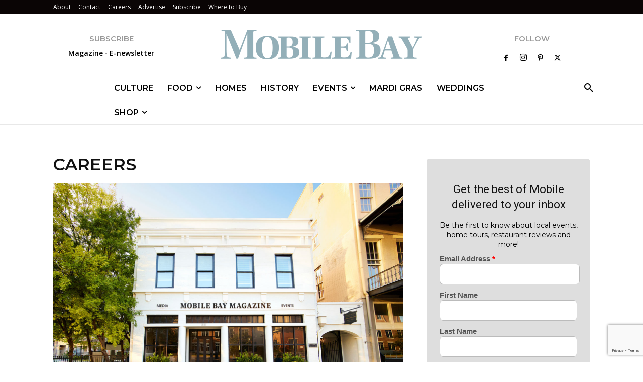

--- FILE ---
content_type: text/html; charset=utf-8
request_url: https://www.google.com/recaptcha/api2/anchor?ar=1&k=6LeHeEoqAAAAAJothZB0MUky_6Sxmebx3rZV1pxw&co=aHR0cHM6Ly9tb2JpbGViYXltYWcuY29tOjQ0Mw..&hl=en&v=PoyoqOPhxBO7pBk68S4YbpHZ&size=invisible&anchor-ms=20000&execute-ms=30000&cb=73aivvl2j8vc
body_size: 48761
content:
<!DOCTYPE HTML><html dir="ltr" lang="en"><head><meta http-equiv="Content-Type" content="text/html; charset=UTF-8">
<meta http-equiv="X-UA-Compatible" content="IE=edge">
<title>reCAPTCHA</title>
<style type="text/css">
/* cyrillic-ext */
@font-face {
  font-family: 'Roboto';
  font-style: normal;
  font-weight: 400;
  font-stretch: 100%;
  src: url(//fonts.gstatic.com/s/roboto/v48/KFO7CnqEu92Fr1ME7kSn66aGLdTylUAMa3GUBHMdazTgWw.woff2) format('woff2');
  unicode-range: U+0460-052F, U+1C80-1C8A, U+20B4, U+2DE0-2DFF, U+A640-A69F, U+FE2E-FE2F;
}
/* cyrillic */
@font-face {
  font-family: 'Roboto';
  font-style: normal;
  font-weight: 400;
  font-stretch: 100%;
  src: url(//fonts.gstatic.com/s/roboto/v48/KFO7CnqEu92Fr1ME7kSn66aGLdTylUAMa3iUBHMdazTgWw.woff2) format('woff2');
  unicode-range: U+0301, U+0400-045F, U+0490-0491, U+04B0-04B1, U+2116;
}
/* greek-ext */
@font-face {
  font-family: 'Roboto';
  font-style: normal;
  font-weight: 400;
  font-stretch: 100%;
  src: url(//fonts.gstatic.com/s/roboto/v48/KFO7CnqEu92Fr1ME7kSn66aGLdTylUAMa3CUBHMdazTgWw.woff2) format('woff2');
  unicode-range: U+1F00-1FFF;
}
/* greek */
@font-face {
  font-family: 'Roboto';
  font-style: normal;
  font-weight: 400;
  font-stretch: 100%;
  src: url(//fonts.gstatic.com/s/roboto/v48/KFO7CnqEu92Fr1ME7kSn66aGLdTylUAMa3-UBHMdazTgWw.woff2) format('woff2');
  unicode-range: U+0370-0377, U+037A-037F, U+0384-038A, U+038C, U+038E-03A1, U+03A3-03FF;
}
/* math */
@font-face {
  font-family: 'Roboto';
  font-style: normal;
  font-weight: 400;
  font-stretch: 100%;
  src: url(//fonts.gstatic.com/s/roboto/v48/KFO7CnqEu92Fr1ME7kSn66aGLdTylUAMawCUBHMdazTgWw.woff2) format('woff2');
  unicode-range: U+0302-0303, U+0305, U+0307-0308, U+0310, U+0312, U+0315, U+031A, U+0326-0327, U+032C, U+032F-0330, U+0332-0333, U+0338, U+033A, U+0346, U+034D, U+0391-03A1, U+03A3-03A9, U+03B1-03C9, U+03D1, U+03D5-03D6, U+03F0-03F1, U+03F4-03F5, U+2016-2017, U+2034-2038, U+203C, U+2040, U+2043, U+2047, U+2050, U+2057, U+205F, U+2070-2071, U+2074-208E, U+2090-209C, U+20D0-20DC, U+20E1, U+20E5-20EF, U+2100-2112, U+2114-2115, U+2117-2121, U+2123-214F, U+2190, U+2192, U+2194-21AE, U+21B0-21E5, U+21F1-21F2, U+21F4-2211, U+2213-2214, U+2216-22FF, U+2308-230B, U+2310, U+2319, U+231C-2321, U+2336-237A, U+237C, U+2395, U+239B-23B7, U+23D0, U+23DC-23E1, U+2474-2475, U+25AF, U+25B3, U+25B7, U+25BD, U+25C1, U+25CA, U+25CC, U+25FB, U+266D-266F, U+27C0-27FF, U+2900-2AFF, U+2B0E-2B11, U+2B30-2B4C, U+2BFE, U+3030, U+FF5B, U+FF5D, U+1D400-1D7FF, U+1EE00-1EEFF;
}
/* symbols */
@font-face {
  font-family: 'Roboto';
  font-style: normal;
  font-weight: 400;
  font-stretch: 100%;
  src: url(//fonts.gstatic.com/s/roboto/v48/KFO7CnqEu92Fr1ME7kSn66aGLdTylUAMaxKUBHMdazTgWw.woff2) format('woff2');
  unicode-range: U+0001-000C, U+000E-001F, U+007F-009F, U+20DD-20E0, U+20E2-20E4, U+2150-218F, U+2190, U+2192, U+2194-2199, U+21AF, U+21E6-21F0, U+21F3, U+2218-2219, U+2299, U+22C4-22C6, U+2300-243F, U+2440-244A, U+2460-24FF, U+25A0-27BF, U+2800-28FF, U+2921-2922, U+2981, U+29BF, U+29EB, U+2B00-2BFF, U+4DC0-4DFF, U+FFF9-FFFB, U+10140-1018E, U+10190-1019C, U+101A0, U+101D0-101FD, U+102E0-102FB, U+10E60-10E7E, U+1D2C0-1D2D3, U+1D2E0-1D37F, U+1F000-1F0FF, U+1F100-1F1AD, U+1F1E6-1F1FF, U+1F30D-1F30F, U+1F315, U+1F31C, U+1F31E, U+1F320-1F32C, U+1F336, U+1F378, U+1F37D, U+1F382, U+1F393-1F39F, U+1F3A7-1F3A8, U+1F3AC-1F3AF, U+1F3C2, U+1F3C4-1F3C6, U+1F3CA-1F3CE, U+1F3D4-1F3E0, U+1F3ED, U+1F3F1-1F3F3, U+1F3F5-1F3F7, U+1F408, U+1F415, U+1F41F, U+1F426, U+1F43F, U+1F441-1F442, U+1F444, U+1F446-1F449, U+1F44C-1F44E, U+1F453, U+1F46A, U+1F47D, U+1F4A3, U+1F4B0, U+1F4B3, U+1F4B9, U+1F4BB, U+1F4BF, U+1F4C8-1F4CB, U+1F4D6, U+1F4DA, U+1F4DF, U+1F4E3-1F4E6, U+1F4EA-1F4ED, U+1F4F7, U+1F4F9-1F4FB, U+1F4FD-1F4FE, U+1F503, U+1F507-1F50B, U+1F50D, U+1F512-1F513, U+1F53E-1F54A, U+1F54F-1F5FA, U+1F610, U+1F650-1F67F, U+1F687, U+1F68D, U+1F691, U+1F694, U+1F698, U+1F6AD, U+1F6B2, U+1F6B9-1F6BA, U+1F6BC, U+1F6C6-1F6CF, U+1F6D3-1F6D7, U+1F6E0-1F6EA, U+1F6F0-1F6F3, U+1F6F7-1F6FC, U+1F700-1F7FF, U+1F800-1F80B, U+1F810-1F847, U+1F850-1F859, U+1F860-1F887, U+1F890-1F8AD, U+1F8B0-1F8BB, U+1F8C0-1F8C1, U+1F900-1F90B, U+1F93B, U+1F946, U+1F984, U+1F996, U+1F9E9, U+1FA00-1FA6F, U+1FA70-1FA7C, U+1FA80-1FA89, U+1FA8F-1FAC6, U+1FACE-1FADC, U+1FADF-1FAE9, U+1FAF0-1FAF8, U+1FB00-1FBFF;
}
/* vietnamese */
@font-face {
  font-family: 'Roboto';
  font-style: normal;
  font-weight: 400;
  font-stretch: 100%;
  src: url(//fonts.gstatic.com/s/roboto/v48/KFO7CnqEu92Fr1ME7kSn66aGLdTylUAMa3OUBHMdazTgWw.woff2) format('woff2');
  unicode-range: U+0102-0103, U+0110-0111, U+0128-0129, U+0168-0169, U+01A0-01A1, U+01AF-01B0, U+0300-0301, U+0303-0304, U+0308-0309, U+0323, U+0329, U+1EA0-1EF9, U+20AB;
}
/* latin-ext */
@font-face {
  font-family: 'Roboto';
  font-style: normal;
  font-weight: 400;
  font-stretch: 100%;
  src: url(//fonts.gstatic.com/s/roboto/v48/KFO7CnqEu92Fr1ME7kSn66aGLdTylUAMa3KUBHMdazTgWw.woff2) format('woff2');
  unicode-range: U+0100-02BA, U+02BD-02C5, U+02C7-02CC, U+02CE-02D7, U+02DD-02FF, U+0304, U+0308, U+0329, U+1D00-1DBF, U+1E00-1E9F, U+1EF2-1EFF, U+2020, U+20A0-20AB, U+20AD-20C0, U+2113, U+2C60-2C7F, U+A720-A7FF;
}
/* latin */
@font-face {
  font-family: 'Roboto';
  font-style: normal;
  font-weight: 400;
  font-stretch: 100%;
  src: url(//fonts.gstatic.com/s/roboto/v48/KFO7CnqEu92Fr1ME7kSn66aGLdTylUAMa3yUBHMdazQ.woff2) format('woff2');
  unicode-range: U+0000-00FF, U+0131, U+0152-0153, U+02BB-02BC, U+02C6, U+02DA, U+02DC, U+0304, U+0308, U+0329, U+2000-206F, U+20AC, U+2122, U+2191, U+2193, U+2212, U+2215, U+FEFF, U+FFFD;
}
/* cyrillic-ext */
@font-face {
  font-family: 'Roboto';
  font-style: normal;
  font-weight: 500;
  font-stretch: 100%;
  src: url(//fonts.gstatic.com/s/roboto/v48/KFO7CnqEu92Fr1ME7kSn66aGLdTylUAMa3GUBHMdazTgWw.woff2) format('woff2');
  unicode-range: U+0460-052F, U+1C80-1C8A, U+20B4, U+2DE0-2DFF, U+A640-A69F, U+FE2E-FE2F;
}
/* cyrillic */
@font-face {
  font-family: 'Roboto';
  font-style: normal;
  font-weight: 500;
  font-stretch: 100%;
  src: url(//fonts.gstatic.com/s/roboto/v48/KFO7CnqEu92Fr1ME7kSn66aGLdTylUAMa3iUBHMdazTgWw.woff2) format('woff2');
  unicode-range: U+0301, U+0400-045F, U+0490-0491, U+04B0-04B1, U+2116;
}
/* greek-ext */
@font-face {
  font-family: 'Roboto';
  font-style: normal;
  font-weight: 500;
  font-stretch: 100%;
  src: url(//fonts.gstatic.com/s/roboto/v48/KFO7CnqEu92Fr1ME7kSn66aGLdTylUAMa3CUBHMdazTgWw.woff2) format('woff2');
  unicode-range: U+1F00-1FFF;
}
/* greek */
@font-face {
  font-family: 'Roboto';
  font-style: normal;
  font-weight: 500;
  font-stretch: 100%;
  src: url(//fonts.gstatic.com/s/roboto/v48/KFO7CnqEu92Fr1ME7kSn66aGLdTylUAMa3-UBHMdazTgWw.woff2) format('woff2');
  unicode-range: U+0370-0377, U+037A-037F, U+0384-038A, U+038C, U+038E-03A1, U+03A3-03FF;
}
/* math */
@font-face {
  font-family: 'Roboto';
  font-style: normal;
  font-weight: 500;
  font-stretch: 100%;
  src: url(//fonts.gstatic.com/s/roboto/v48/KFO7CnqEu92Fr1ME7kSn66aGLdTylUAMawCUBHMdazTgWw.woff2) format('woff2');
  unicode-range: U+0302-0303, U+0305, U+0307-0308, U+0310, U+0312, U+0315, U+031A, U+0326-0327, U+032C, U+032F-0330, U+0332-0333, U+0338, U+033A, U+0346, U+034D, U+0391-03A1, U+03A3-03A9, U+03B1-03C9, U+03D1, U+03D5-03D6, U+03F0-03F1, U+03F4-03F5, U+2016-2017, U+2034-2038, U+203C, U+2040, U+2043, U+2047, U+2050, U+2057, U+205F, U+2070-2071, U+2074-208E, U+2090-209C, U+20D0-20DC, U+20E1, U+20E5-20EF, U+2100-2112, U+2114-2115, U+2117-2121, U+2123-214F, U+2190, U+2192, U+2194-21AE, U+21B0-21E5, U+21F1-21F2, U+21F4-2211, U+2213-2214, U+2216-22FF, U+2308-230B, U+2310, U+2319, U+231C-2321, U+2336-237A, U+237C, U+2395, U+239B-23B7, U+23D0, U+23DC-23E1, U+2474-2475, U+25AF, U+25B3, U+25B7, U+25BD, U+25C1, U+25CA, U+25CC, U+25FB, U+266D-266F, U+27C0-27FF, U+2900-2AFF, U+2B0E-2B11, U+2B30-2B4C, U+2BFE, U+3030, U+FF5B, U+FF5D, U+1D400-1D7FF, U+1EE00-1EEFF;
}
/* symbols */
@font-face {
  font-family: 'Roboto';
  font-style: normal;
  font-weight: 500;
  font-stretch: 100%;
  src: url(//fonts.gstatic.com/s/roboto/v48/KFO7CnqEu92Fr1ME7kSn66aGLdTylUAMaxKUBHMdazTgWw.woff2) format('woff2');
  unicode-range: U+0001-000C, U+000E-001F, U+007F-009F, U+20DD-20E0, U+20E2-20E4, U+2150-218F, U+2190, U+2192, U+2194-2199, U+21AF, U+21E6-21F0, U+21F3, U+2218-2219, U+2299, U+22C4-22C6, U+2300-243F, U+2440-244A, U+2460-24FF, U+25A0-27BF, U+2800-28FF, U+2921-2922, U+2981, U+29BF, U+29EB, U+2B00-2BFF, U+4DC0-4DFF, U+FFF9-FFFB, U+10140-1018E, U+10190-1019C, U+101A0, U+101D0-101FD, U+102E0-102FB, U+10E60-10E7E, U+1D2C0-1D2D3, U+1D2E0-1D37F, U+1F000-1F0FF, U+1F100-1F1AD, U+1F1E6-1F1FF, U+1F30D-1F30F, U+1F315, U+1F31C, U+1F31E, U+1F320-1F32C, U+1F336, U+1F378, U+1F37D, U+1F382, U+1F393-1F39F, U+1F3A7-1F3A8, U+1F3AC-1F3AF, U+1F3C2, U+1F3C4-1F3C6, U+1F3CA-1F3CE, U+1F3D4-1F3E0, U+1F3ED, U+1F3F1-1F3F3, U+1F3F5-1F3F7, U+1F408, U+1F415, U+1F41F, U+1F426, U+1F43F, U+1F441-1F442, U+1F444, U+1F446-1F449, U+1F44C-1F44E, U+1F453, U+1F46A, U+1F47D, U+1F4A3, U+1F4B0, U+1F4B3, U+1F4B9, U+1F4BB, U+1F4BF, U+1F4C8-1F4CB, U+1F4D6, U+1F4DA, U+1F4DF, U+1F4E3-1F4E6, U+1F4EA-1F4ED, U+1F4F7, U+1F4F9-1F4FB, U+1F4FD-1F4FE, U+1F503, U+1F507-1F50B, U+1F50D, U+1F512-1F513, U+1F53E-1F54A, U+1F54F-1F5FA, U+1F610, U+1F650-1F67F, U+1F687, U+1F68D, U+1F691, U+1F694, U+1F698, U+1F6AD, U+1F6B2, U+1F6B9-1F6BA, U+1F6BC, U+1F6C6-1F6CF, U+1F6D3-1F6D7, U+1F6E0-1F6EA, U+1F6F0-1F6F3, U+1F6F7-1F6FC, U+1F700-1F7FF, U+1F800-1F80B, U+1F810-1F847, U+1F850-1F859, U+1F860-1F887, U+1F890-1F8AD, U+1F8B0-1F8BB, U+1F8C0-1F8C1, U+1F900-1F90B, U+1F93B, U+1F946, U+1F984, U+1F996, U+1F9E9, U+1FA00-1FA6F, U+1FA70-1FA7C, U+1FA80-1FA89, U+1FA8F-1FAC6, U+1FACE-1FADC, U+1FADF-1FAE9, U+1FAF0-1FAF8, U+1FB00-1FBFF;
}
/* vietnamese */
@font-face {
  font-family: 'Roboto';
  font-style: normal;
  font-weight: 500;
  font-stretch: 100%;
  src: url(//fonts.gstatic.com/s/roboto/v48/KFO7CnqEu92Fr1ME7kSn66aGLdTylUAMa3OUBHMdazTgWw.woff2) format('woff2');
  unicode-range: U+0102-0103, U+0110-0111, U+0128-0129, U+0168-0169, U+01A0-01A1, U+01AF-01B0, U+0300-0301, U+0303-0304, U+0308-0309, U+0323, U+0329, U+1EA0-1EF9, U+20AB;
}
/* latin-ext */
@font-face {
  font-family: 'Roboto';
  font-style: normal;
  font-weight: 500;
  font-stretch: 100%;
  src: url(//fonts.gstatic.com/s/roboto/v48/KFO7CnqEu92Fr1ME7kSn66aGLdTylUAMa3KUBHMdazTgWw.woff2) format('woff2');
  unicode-range: U+0100-02BA, U+02BD-02C5, U+02C7-02CC, U+02CE-02D7, U+02DD-02FF, U+0304, U+0308, U+0329, U+1D00-1DBF, U+1E00-1E9F, U+1EF2-1EFF, U+2020, U+20A0-20AB, U+20AD-20C0, U+2113, U+2C60-2C7F, U+A720-A7FF;
}
/* latin */
@font-face {
  font-family: 'Roboto';
  font-style: normal;
  font-weight: 500;
  font-stretch: 100%;
  src: url(//fonts.gstatic.com/s/roboto/v48/KFO7CnqEu92Fr1ME7kSn66aGLdTylUAMa3yUBHMdazQ.woff2) format('woff2');
  unicode-range: U+0000-00FF, U+0131, U+0152-0153, U+02BB-02BC, U+02C6, U+02DA, U+02DC, U+0304, U+0308, U+0329, U+2000-206F, U+20AC, U+2122, U+2191, U+2193, U+2212, U+2215, U+FEFF, U+FFFD;
}
/* cyrillic-ext */
@font-face {
  font-family: 'Roboto';
  font-style: normal;
  font-weight: 900;
  font-stretch: 100%;
  src: url(//fonts.gstatic.com/s/roboto/v48/KFO7CnqEu92Fr1ME7kSn66aGLdTylUAMa3GUBHMdazTgWw.woff2) format('woff2');
  unicode-range: U+0460-052F, U+1C80-1C8A, U+20B4, U+2DE0-2DFF, U+A640-A69F, U+FE2E-FE2F;
}
/* cyrillic */
@font-face {
  font-family: 'Roboto';
  font-style: normal;
  font-weight: 900;
  font-stretch: 100%;
  src: url(//fonts.gstatic.com/s/roboto/v48/KFO7CnqEu92Fr1ME7kSn66aGLdTylUAMa3iUBHMdazTgWw.woff2) format('woff2');
  unicode-range: U+0301, U+0400-045F, U+0490-0491, U+04B0-04B1, U+2116;
}
/* greek-ext */
@font-face {
  font-family: 'Roboto';
  font-style: normal;
  font-weight: 900;
  font-stretch: 100%;
  src: url(//fonts.gstatic.com/s/roboto/v48/KFO7CnqEu92Fr1ME7kSn66aGLdTylUAMa3CUBHMdazTgWw.woff2) format('woff2');
  unicode-range: U+1F00-1FFF;
}
/* greek */
@font-face {
  font-family: 'Roboto';
  font-style: normal;
  font-weight: 900;
  font-stretch: 100%;
  src: url(//fonts.gstatic.com/s/roboto/v48/KFO7CnqEu92Fr1ME7kSn66aGLdTylUAMa3-UBHMdazTgWw.woff2) format('woff2');
  unicode-range: U+0370-0377, U+037A-037F, U+0384-038A, U+038C, U+038E-03A1, U+03A3-03FF;
}
/* math */
@font-face {
  font-family: 'Roboto';
  font-style: normal;
  font-weight: 900;
  font-stretch: 100%;
  src: url(//fonts.gstatic.com/s/roboto/v48/KFO7CnqEu92Fr1ME7kSn66aGLdTylUAMawCUBHMdazTgWw.woff2) format('woff2');
  unicode-range: U+0302-0303, U+0305, U+0307-0308, U+0310, U+0312, U+0315, U+031A, U+0326-0327, U+032C, U+032F-0330, U+0332-0333, U+0338, U+033A, U+0346, U+034D, U+0391-03A1, U+03A3-03A9, U+03B1-03C9, U+03D1, U+03D5-03D6, U+03F0-03F1, U+03F4-03F5, U+2016-2017, U+2034-2038, U+203C, U+2040, U+2043, U+2047, U+2050, U+2057, U+205F, U+2070-2071, U+2074-208E, U+2090-209C, U+20D0-20DC, U+20E1, U+20E5-20EF, U+2100-2112, U+2114-2115, U+2117-2121, U+2123-214F, U+2190, U+2192, U+2194-21AE, U+21B0-21E5, U+21F1-21F2, U+21F4-2211, U+2213-2214, U+2216-22FF, U+2308-230B, U+2310, U+2319, U+231C-2321, U+2336-237A, U+237C, U+2395, U+239B-23B7, U+23D0, U+23DC-23E1, U+2474-2475, U+25AF, U+25B3, U+25B7, U+25BD, U+25C1, U+25CA, U+25CC, U+25FB, U+266D-266F, U+27C0-27FF, U+2900-2AFF, U+2B0E-2B11, U+2B30-2B4C, U+2BFE, U+3030, U+FF5B, U+FF5D, U+1D400-1D7FF, U+1EE00-1EEFF;
}
/* symbols */
@font-face {
  font-family: 'Roboto';
  font-style: normal;
  font-weight: 900;
  font-stretch: 100%;
  src: url(//fonts.gstatic.com/s/roboto/v48/KFO7CnqEu92Fr1ME7kSn66aGLdTylUAMaxKUBHMdazTgWw.woff2) format('woff2');
  unicode-range: U+0001-000C, U+000E-001F, U+007F-009F, U+20DD-20E0, U+20E2-20E4, U+2150-218F, U+2190, U+2192, U+2194-2199, U+21AF, U+21E6-21F0, U+21F3, U+2218-2219, U+2299, U+22C4-22C6, U+2300-243F, U+2440-244A, U+2460-24FF, U+25A0-27BF, U+2800-28FF, U+2921-2922, U+2981, U+29BF, U+29EB, U+2B00-2BFF, U+4DC0-4DFF, U+FFF9-FFFB, U+10140-1018E, U+10190-1019C, U+101A0, U+101D0-101FD, U+102E0-102FB, U+10E60-10E7E, U+1D2C0-1D2D3, U+1D2E0-1D37F, U+1F000-1F0FF, U+1F100-1F1AD, U+1F1E6-1F1FF, U+1F30D-1F30F, U+1F315, U+1F31C, U+1F31E, U+1F320-1F32C, U+1F336, U+1F378, U+1F37D, U+1F382, U+1F393-1F39F, U+1F3A7-1F3A8, U+1F3AC-1F3AF, U+1F3C2, U+1F3C4-1F3C6, U+1F3CA-1F3CE, U+1F3D4-1F3E0, U+1F3ED, U+1F3F1-1F3F3, U+1F3F5-1F3F7, U+1F408, U+1F415, U+1F41F, U+1F426, U+1F43F, U+1F441-1F442, U+1F444, U+1F446-1F449, U+1F44C-1F44E, U+1F453, U+1F46A, U+1F47D, U+1F4A3, U+1F4B0, U+1F4B3, U+1F4B9, U+1F4BB, U+1F4BF, U+1F4C8-1F4CB, U+1F4D6, U+1F4DA, U+1F4DF, U+1F4E3-1F4E6, U+1F4EA-1F4ED, U+1F4F7, U+1F4F9-1F4FB, U+1F4FD-1F4FE, U+1F503, U+1F507-1F50B, U+1F50D, U+1F512-1F513, U+1F53E-1F54A, U+1F54F-1F5FA, U+1F610, U+1F650-1F67F, U+1F687, U+1F68D, U+1F691, U+1F694, U+1F698, U+1F6AD, U+1F6B2, U+1F6B9-1F6BA, U+1F6BC, U+1F6C6-1F6CF, U+1F6D3-1F6D7, U+1F6E0-1F6EA, U+1F6F0-1F6F3, U+1F6F7-1F6FC, U+1F700-1F7FF, U+1F800-1F80B, U+1F810-1F847, U+1F850-1F859, U+1F860-1F887, U+1F890-1F8AD, U+1F8B0-1F8BB, U+1F8C0-1F8C1, U+1F900-1F90B, U+1F93B, U+1F946, U+1F984, U+1F996, U+1F9E9, U+1FA00-1FA6F, U+1FA70-1FA7C, U+1FA80-1FA89, U+1FA8F-1FAC6, U+1FACE-1FADC, U+1FADF-1FAE9, U+1FAF0-1FAF8, U+1FB00-1FBFF;
}
/* vietnamese */
@font-face {
  font-family: 'Roboto';
  font-style: normal;
  font-weight: 900;
  font-stretch: 100%;
  src: url(//fonts.gstatic.com/s/roboto/v48/KFO7CnqEu92Fr1ME7kSn66aGLdTylUAMa3OUBHMdazTgWw.woff2) format('woff2');
  unicode-range: U+0102-0103, U+0110-0111, U+0128-0129, U+0168-0169, U+01A0-01A1, U+01AF-01B0, U+0300-0301, U+0303-0304, U+0308-0309, U+0323, U+0329, U+1EA0-1EF9, U+20AB;
}
/* latin-ext */
@font-face {
  font-family: 'Roboto';
  font-style: normal;
  font-weight: 900;
  font-stretch: 100%;
  src: url(//fonts.gstatic.com/s/roboto/v48/KFO7CnqEu92Fr1ME7kSn66aGLdTylUAMa3KUBHMdazTgWw.woff2) format('woff2');
  unicode-range: U+0100-02BA, U+02BD-02C5, U+02C7-02CC, U+02CE-02D7, U+02DD-02FF, U+0304, U+0308, U+0329, U+1D00-1DBF, U+1E00-1E9F, U+1EF2-1EFF, U+2020, U+20A0-20AB, U+20AD-20C0, U+2113, U+2C60-2C7F, U+A720-A7FF;
}
/* latin */
@font-face {
  font-family: 'Roboto';
  font-style: normal;
  font-weight: 900;
  font-stretch: 100%;
  src: url(//fonts.gstatic.com/s/roboto/v48/KFO7CnqEu92Fr1ME7kSn66aGLdTylUAMa3yUBHMdazQ.woff2) format('woff2');
  unicode-range: U+0000-00FF, U+0131, U+0152-0153, U+02BB-02BC, U+02C6, U+02DA, U+02DC, U+0304, U+0308, U+0329, U+2000-206F, U+20AC, U+2122, U+2191, U+2193, U+2212, U+2215, U+FEFF, U+FFFD;
}

</style>
<link rel="stylesheet" type="text/css" href="https://www.gstatic.com/recaptcha/releases/PoyoqOPhxBO7pBk68S4YbpHZ/styles__ltr.css">
<script nonce="VOAl4BdXiU9ulvNDHKqVFA" type="text/javascript">window['__recaptcha_api'] = 'https://www.google.com/recaptcha/api2/';</script>
<script type="text/javascript" src="https://www.gstatic.com/recaptcha/releases/PoyoqOPhxBO7pBk68S4YbpHZ/recaptcha__en.js" nonce="VOAl4BdXiU9ulvNDHKqVFA">
      
    </script></head>
<body><div id="rc-anchor-alert" class="rc-anchor-alert"></div>
<input type="hidden" id="recaptcha-token" value="[base64]">
<script type="text/javascript" nonce="VOAl4BdXiU9ulvNDHKqVFA">
      recaptcha.anchor.Main.init("[\x22ainput\x22,[\x22bgdata\x22,\x22\x22,\[base64]/[base64]/[base64]/KE4oMTI0LHYsdi5HKSxMWihsLHYpKTpOKDEyNCx2LGwpLFYpLHYpLFQpKSxGKDE3MSx2KX0scjc9ZnVuY3Rpb24obCl7cmV0dXJuIGx9LEM9ZnVuY3Rpb24obCxWLHYpe04odixsLFYpLFZbYWtdPTI3OTZ9LG49ZnVuY3Rpb24obCxWKXtWLlg9KChWLlg/[base64]/[base64]/[base64]/[base64]/[base64]/[base64]/[base64]/[base64]/[base64]/[base64]/[base64]\\u003d\x22,\[base64]\x22,\x22LAfDs3kkGcKJYsOewqrDu0pqGsO4wrVZCBzCscO+wpjDg8O+HGVzworClUHDphMBw5g0w5t4wo3Cgh0Ow4AewqJCw4DCnsKEwq5TCwJ7FG0iPnrCp2jClcOgwrBrw6ZLFcOIwrNbWDB6w7Uaw5zDpMKCwoRmJEbDv8K+K8O/c8Ksw57CrMOpFWfDkT0lA8KbfsOJwoHCnmcgHww6E8OOY8K9C8K1woV2wqPCn8K1MSzCvcKzwptBwqg/w6rChHM8w6sRRgUsw5LCvFM3L1kFw6HDk2c9e0fDnsO4VxbDpMOewpAYw61xYMO1XBdZbsOHJ0dzw5ZCwqQiw4bDi8O0wpIlNztWwpFuK8OGwqfCjH1udzBQw6QvI2rCuMKzwq9awqQ9wp/Do8K+w50bwopNwqHDqMKew7HCvnHDo8Krey91DlV/wpZQwphSQ8ODw5TDjEUMMzjDhsKFwrRpwqwgUsKYw7tjWXDCgw1kwoMzwp7CpC/DhisUw5PDv3nCpRXCucOQw5MgKQkiw4l9OcKcVcKZw6PCsFDCoxnCrhvDjsO8w5jDtcKKdsOiC8Ovw6pJwpMGGXVZe8OKKsOZwosdRVB8PmchesKlDV1kXTXDicKTwo0twroaBSTDmMOadMOoCsK5w6rDpsKrDCRLw5DCqwdzwpNfA8KlQMKwwo/Cln3Cr8OmR8KewrFKfhHDo8OIw6phw5EUw4DCpsOLQ8KNfjVffcKJw7fCtMOfwpICesOdw5/[base64]/Ds2kswo0mAsK9w5PDiBfChBtQN8Olw4I/MlcAGcO4C8KbHj7DlCfCmhYKw5LCnHB0w4vDiQ5Bw7HDlBofbwY5LmzCksKUBhFpfsK2VBQOwq1WMSIDRk1xMWsmw6fDq8KdwprDpUPDrxpjwp4rw4jCq1fCr8Obw6oWODAcAsOTw5vDjGtBw4PCu8KNck/[base64]/w7lTIGEze3TCrGzCvcKfw5bDp8OUDhfDgsKiw6bDmsK6OSlaIWXCtcOVYVPDtFw6wpFmw4FgP3bDvsOqw658IUZPPcKNwoVvH8K2w6lZFlBXKxbDlWE6VcOTwqNKwrfCoXvCt8KCwqA+ZMKeTUBsI0oqwo7DmcOSHMKjw5fDqiR9c0LCuXQOw4xmw5rCsGF9Tg13wq/[base64]/[base64]/[base64]/DoMK7w6UtVTbCmsKaw6HDi8KWwqXCqCAuw41Kw4jCgRzDisOuSmFrD0sjw4lvU8Kbw5d8VmLDjcK5wqPDqHwOM8KIIMK4w5Uqw4JpL8KsO2vDrhU7WsOlw5VYwr49TFF3wrUqQ2vCjiPDn8Kxw7tDPsK2XH/[base64]/CusOmZh8WacKCfMOeworClgnDl18VByAhw4bCuhbDi1LDqCtuGhtIw7DCnk/DqsOqwoovw4h2UVJcw4sULk1zYcOPw7I1w6kEw64fwqrDjcKIw4vDgDzCowHDuMKLN3F9SiHCqMOOwqPDqRLDlysPcmzCjsKoTMKpw7U/S8Kuw7/DhsKCAsKNe8Oxwr4gw654w5l7w7DCjxDDkgkkQsKFwoBLw6oOdwlBwoB/wo7DhMKfw4XDpW1cZ8Kqw5nCv0hdwrTCpcKqZsOZEGXCvCjDkyDCisKMUV7DicOEdcObw5taUwJucQzDpcOgHhfDkGMSPTQaC1XCrHLDocKXQcOOLsKXCCXDgjTDk2TDqH4cwq0DYMKVGsKOwpPDiWspR27CucKDNjB4w4xbwowdw50Abi1/wrIGPXvDpi/Cigd9w4XCv8KlwpEaw53DlsOfOXIaUcOCKsKlwoExEsOYw6kFECA8wrHCoDBkG8KFW8KaEMOxwq00XMKFw5bCnAUCLR0UaMOgAsKNwqEBM1TDlGsjKcK+wr7DhlvCiyBUwq3DrizCn8Kyw4PDgkwTXXd0E8OUwocwCsKswo7DqMKmwpXDtjs9w4pdeVg0NcOzw4/DsV8UYMO6wpDCqUQiM3PClHQ6QsOiKcKASBvDjsOCQMOjwpQYwp3CjijDiyIFJkEbdlzDs8OyTlfDrcKAX8K0L2cYPsKzw4tHeMK4w5Fnw4bCmB7Cp8KfSGDCnRfDgFvDu8O0wod2YcKCwrLDv8OGa8Ojw5nDk8OGwrRewovCp8OXNCssw7fDl2VGQw/[base64]/[base64]/w7bDgCvDi8O8QynDtDgGwogCLsOADgLDoBjCiF1MXcOITjbCsjNqw5fClSs/w7PCgxXDk3towoxfQwYNw4MewqpUejbDo3dgJsOGw5EPw6zDlcKyMcKhQcKhw6bCicOjfkg1w7/DlcKTwpBrw7TChSDCmMOYw7EZwpoZw7zCscONw7sAFT/CtScgwqsQw7HDrsOcw6cyOHtkwpBow5TDgTLCtcOEw55gwqx5wpRWNsOWwpvCqQlOwqcZZ1M9w6fCugrCozsqw4Y/w4rClQDCmBnDnMO3w69aKMOXw5nCtxYxDMO4w7gqw5JoTMKPb8KIw7krVg4Yw6IUwrMMEghAw4xLw65swrc3w7YgJDtfaQFKwo4BLFVGFMOkREXDpUJKLUMew6ptecKVbXHDhm/[base64]/[base64]/w4JNasK8wrjDtsKZwrXDpcKWHcKYCDHDi8K4BA1wIcOifBDDocKNc8OUEip+DMOuJUcWwrTDiRIKeMO+w7YAw4bCvMK2w7vCqcKww6/DvS/DnELDisKVJTVEGQR5w4zCn0LDhmnCkQHClsKiw5Yiwox4w5B8XDF4Ux7Crgcwwq4NwptVw7bDnQzCgnDCrsKCPFhdw7LDlMOfw6HCnCfCm8K4WMOmw7tAwpssWCxuXMKcw6vCn8OZworCn8KKGsOoYDXCuSJAwpjClsK/N8K0wr9lwoNUEsKTw4VaY1nCpcO+woFDVsKVMwjCrsOdfT4uMVpAQmrCmEJ8dGjDrcKCLGhFZsOmbsKywqPConDDv8KTw4xdw5/DhgnDvMOwMHLCo8OFR8KdNVDCmkPChnU6wr1ew5pAworDi2bDj8KueXTCq8OiGUzDpyHDgE0+w4jDnQwwwp0Bw4TCmxMKwqZ8YsKBAcORwp/[base64]/DhC7CmcKfw78eQMKGwqPDhEbCgUHDk8OxwrotDBkZw4tewow1KsK4AcO9w6LDtw/Cg2DDgcKjbH0zc8KJwo3DucOLwrrDj8KHHB4iHg7DhSHDhsKtY1JQTcKJeMKgw5TDiMOhbcK7w7gHSMKqwo99TcOXw7fDgShCw7HDjcOBEMOVw69pwqt5w5nCh8OJaMKQwo1Gw7bDjcOVTXPDjlNUw7TCicOaWg3CtxTCicKGTMK/[base64]/DoiJjw4TChMKBasOtDEMiTloHw4jDtQjDgHs6VRDDusK4bMKUw45xw5lRBMONw6TDtx7ClCJCw4Y/UcO2YsKtw6TCoXpCwrtdRRDDucKAwqTDnGXDksOKwqVbw4M0FXfCpFs9f3/[base64]/CjCRSfBtXUsOAwqsrwqzCm8KWTcOuwoLCjMKWwr/[base64]/CosOQwrDDtSsFw5XDj0PCucObw74NwoTDsQ9MdMKsEsK3wrvCrcOgKj7Cj2lMw4LDpcOKwqtQw4XDjGrDl8KCdAEgAQ0tXTM3ecK5w5HCs1kLTcOxw5MSWsKabhTDtcOqwoDCnMOhwqpGWFoXAVIfWxR3UsK4woF9IF7Co8OnJ8OMwrgvRl/DuRnCtXrDhsK0w5HDqgR5AUxewoZ0KDjDtjhdwp0+NcKdw4XDtUDCsMOWw5VLwpfDqsKabsKRSXPCoMOCwo/Dm8OwWsO8w4fCv8KawoASw743w6hNwpnDisKLw5EnwrjCqsKcwo/CjnlPXMK2UMOGbVfDllIKw67CgHQsw6vDqjJDwpoYw67CjAjDvDl2IsK8wo9pLcOdK8K5DsKrwrUBw5rCtx/Dv8OHE2gNEDHDlB/Cqz9zwpN/R8OdFWF1T8OLwrTCikVjwqF1w6TDhA9XwqbDimgKICvCncOTwrIfU8OCwp3CpMOAwqpaJFbDqngAHG0FOsO8IU90dnLCl8OsUxddZnRpw5XCsMOwwoDChsOIeXM0GcKOwooswrkVw5vDpsKgEj7DgDRqc8OCRD7Co8KKDh/DpcKXDsOsw6Z1woDDoE7DvknDg0HCl3PCrlbDjMKxMAcKw6B1w7MmUsKbacORBQh8ATnDnhHDjA3DjlDDrkLDisKuw5t/wrfCocO3NFnDpRLCu8OaIg3ClRnCq8K7w5lFS8K6Hk5kw7/Cjl7CihrDjcKwBMOdwoPCo2Y7R3rCmHHDs0DCiDAgfTXDn8OGwoAOw5bDjMKyfB3CnRpHcEjDuMKWwrrDghTDocO9MVPDjsO0LlVjw6pOw5zDm8KCT1PDscOZKTpaR8O6PwPDvUHDqcO1CELChzUSLcK1wqLCoMKQccORw43ClltIwrFAw69nHg/CiMK6JsK3w6oOHFBDbBA7ZsK6GggeXD3DmR5IADB5worClQ3Cl8KCw5zDsMOhw7w6IBnCpsKfw5ETYyHDtsOAWjFWwqMHXEpZKcO7w7DDlMKJw5Now5csTwzCnkV0PMKyw6x8R8Oow78Uw6pfM8ONwoARSyIHw7pjYMKkw4p8wpfCl8K/[base64]/CgMOPUMOgw6PDpMK5wqUbw7PDicKzHxfCglQBwrXDuMOtwpA+ewrCksO/[base64]/ClTQ/aMOlw7FZwoZYP0/CjD/CpGIhw4pnw77DscO2wqjDhsOIGyRbwrQZc8KUfk8sChvCqjpPcg5ywpE9RX5BRUVDYl9RAzIWwqsbBUPCncOjVMOpwrHDrgbDpcOmM8K5cjVWwqPDnsK/YD4PwoYcQsK3w4zCuSLDuMKLTQrCpcKLw5zDhsO8w4McwoPCgsOgdUgXw47Cv27CmRnCgGEObxAOSDsYwo/[base64]/DhMO/wrzCgDlGwq/DvcOuwqtpw7sVwp07IU9+w4/[base64]/Dj8OKScKzdcK/YcKRS8Klw7nDgX3CtA3Dkm1gN8KWesOvG8ORw6dXfDJbw7pjZxQdScOabhg/BcKkXG0ow57CghEEFUdqL8Khwp0AViHCq8O7E8KHwq3CthxVcsOLw5hkaMOZaUV2wpIIMRbDv8OXQcOcwp7DtE3DmEorw4hjXsKIw6/CjUMbAMOzw4x2VMORw41nwrTCm8KYOnrDksKkRBzCsQZOwrA4bMKUZsODOcKXwpQcwovCu31tw6U0wp8Ow70owoJgXcK8IHxRwqFswr1iNjfDiMOPw5rChQEhw6BLWMOQw4TDp8KxchZyw6rCiGnCli/[base64]/wqRHfMKAdcK9w4DCv8OywrY8YsOSwonDvD/CgMOLwpTDlsOOEFYvFSTDu03DrQ4lF8KWOgLDqMOrw5NINCElwrXCv8KIWTvCuVpzw4HCjB5gWcK1acOgw6xXwpR1fhEIwqfCiyvDgMK5I2oGWCgaZEPChcOiERrDhjTCoWsaRcKgw5HCvcO1NkE0w60zwovCr2tiJG/[base64]/[base64]/DkcOEBcKgw6XCicOKHsKuw5TDi1zDkBDCik3CicO5w6nDrMOjJnk9XkVMOE/CqcOYw6LDs8KvwojDlsKIRsKRO2pnB3gcwqoLQcOaFETDpcK+wocLw4vDg3wiwo7CqcOtwpDCiSbDscOqw63Dq8O1wopAwpVpJcKBwo3DpsK8PcOgLcOFwrTCu8OZJVPCpG/DrUzCvMOjw4tWKGERKsOHwqxoLsKxwpTDssKeZBTDlcOZU8OTworDqsKeQMKOCSo6cQPCpcONacKGS0NVw5PCqGM/HsO7MCVMwpfDi8OwU3HCp8KRw6h2JcKxUMO0wpRrw51+R8Kdw6hAOi5ZRzteVkHCk8KCBMKuC33DjcOxCcKRWiEIwrrCucKCGMOxVg/[base64]/w7TDn8Oywq/CpD/CjCnDi8OOwpoLF8Kew6Yaw5DCn3ZNwpt0BTnDvVrCm8KKwqc3FF/[base64]/[base64]/[base64]/woAwKMKxwpU0wqMLDENVbXRoH8K4SnjDl8OhWsOZb8Kmw48Hwrd/TCA6YcOLwofDsAUZAMKmw7nCqMOkwovDhSUswpnCtmR0wr4Tw7JWw67DoMOfwrwPW8K+GVYUDgHChhhxw7V2DXNTwpvCtcKjw5LCtn0Dw57Ds8KUKgHCtcO9w73DgsOJwqzCrnjDksKVUcOhPcKQwojDrMKcw5rCj8KLw7nCqcKJwrlrRxcQwq3Cj0LCtyB/NMKVfMKPw4fCjsOkw6pvwq/Cu8OTwoQDUAYQBHcPw6Jow4TDmsKeP8KgD1bCtsKIwr/Dn8OJAMObRsKEOMKjYsOmSDfDvArChwXDkU/CssOWNyrDpHvDucKawpIDwrzDllRwwoHCqsO7R8KcJHlzVk8Lw4R8UcKtwrbDj3dzCsKJwoILw5g4D1TCp1lNU1g7WhvCsWZXSBXDtxfCgH1sw4DDs2lTw7DCl8KrSHEPwoTDv8KFw49nwrRQw7ZrCsKkwo/CqSjDoQDCiVd4w4fDp0jDssKlwp80wqcQRMKhwoDClcOEwp4yw7oHw53DrhbCnQYRRTfCjcOAw5zCnsKeMcKcw6/DoSbDvsOzYMKgH3Igw43CtMOVPmIbbsKSWjUzwp0bwokxwrEsTcORM1PCmcKtw6Y0S8KSbxFQw6AnwpXCjxZKLcK6KxfCisK9agfCvcOSIkRIwoVCwr8FIsKEwqvCv8OpL8KEeAcPwq/DlcODwqlQLcOOwrd5w4fDsSB9R8O8ezDDlsOScATDqVTCqlvCuMK8wrjCqcK1AT3Cj8OzAAkYwp4xDj1Gw48sY17CqzLDhjkpE8O2V8KYw6/DhxvCrcOTw4jDjGHDr3XCrGXCu8K2wol0w4kwOG4/CcKUwo/[base64]/DkHbCpsO2KVbDqcKuw4PCmsKYK2Y7wpvCksORwo3DqVnCuyYVQTBhCsO0GsOnA8OOUMKSwoQ1wozCkMKiLMKZdi3CjC4kwrxpD8KvwobCocOOwokIwoQGLXzCgSPCmyzDqzTDgytkw50sGxJoO3djwo03dsKxwrjDkm/CgcO3EETDjgfCty3Cog0KUmpnWDcfwrN0VsK1KsOjw65jKWrCocKGwqbDqiXCvMKPfydWIQ/[base64]/w5ggYXh5BmjCgsOMacKTYcKCSsOkw6UfwqwMworCusKPw7cOCzDClMK2w50HMmfCv8ODw6DDi8Krw4BlwqdvdVjDgyXClSfCrcO3w7DChEshTsKnwpDDh1B8MRHCuj03wo1bDsOAfl9LdFjDq2tPw6d1wonCrCLCglgUwqxjNWXClE/[base64]/ClAjDrW/DgVYqTS9Uw6vDv1Y5JVTDl0zDvcOHczIiw4V1DwIHV8KGUcOAA1/[base64]/[base64]/[base64]/Cj21vwp1obHzDgCjCmsKCw5/CvjrCjirDuzx7bsOjw4XCv8K1w4zCqiINw6HDvsOwUinClsO5w7TCtcO/VhM4wo/[base64]/JMKLOFTChF/DksKRQV9APWnDlsKRUgnCnFA1w6MJw6U3JiJ1HHjCp8KBUHnCt8O/a8OsbcK/wopPasKmd1MYw7fDg1vDvCcgw5U/[base64]/DmsK6YWo6woY9w6hAe8KSwrYzUsKUw7DDiQjDnlvDuzYBw69nwpTDhTLDtcKPfcO+w7bCl8Kuw4kvNhbDoixEwp1WwrxGwohIw5J0O8KDHB/CucOow7HDr8KBWDwUwolfY2hQw7HDnyDCrHgQaMOtJmXDuE3DrcKcwr/[base64]/BFXCs8OPZcOtw6RBw4fDqAlOw6hadE3Ci09iw7w8YyhbdxjDr8OqwoHCusKBYh8EwoTCoHRiTMKoT0t6w4NbwqPCqm3ClW/[base64]/DocOiw5NrwoEIw7zDrsKSAALDgsK9wrg7wrxtNMODcCrCmMKmwrnCpsO3w7nDpyYiw4PDmF8cwqASDxDCgsKyLXVZBRBnG8OucsOQJnlWGcK4wqDDt0Rww644P0nDjGF9w6HCsCbDnMKGNwNaw7nChkl/wpjCuRlrS3nDmjbCkRTCqsO7wr7DisOffW3ClzLDgsO2Ez5ew7vCgX1+wrggRMKeFMOyADBQwoZPUsK+DkwzwpE4w4fDocOxG8O6U1zCohbCuXzDsnbDscOLw6XDh8O1wpRiXcO7cDB7RFYUOinCuFjCoQHCllzDs1RaDsKkPMKUwrLCiT/[base64]/[base64]/CgcOQw4kAwrEvDkLDhMOXeSM2wpvCtcKQcjt2GMOhSi/[base64]/WQ/Dh8OmYQHDt8OtaVfCo2UUdsKdYsOLwoPCosKuwoPCqHnDiMKdwp9/BMOkwpVaw73Ckz/Cm2vDgcKNNTvCpRjCrMOIL2rDgMOgw7TDtFkbfcOUYifClcKuX8ObUsKKw70mw4Vuw7rCmcKSwoTCqcKww5k5wpjCpMKqwqjDj0vCp2pWPnl/YSdww7J2H8K5wolcwq7DpmovMivCvlgQwqY8wpNUwrfDnSrCiiwBw7DDqDgZwoDDsnnDoXtjw7RBw7wZw4YrSkrDpcK1SsOuwrfCp8Olwr0Iw7ZIN08yDBYzaX/CkEIGQcOewqvCkw0tRh/[base64]/Dn8KeUsOOwofCrCVMwoYKHTHDq8O5RMO8CMKpasKLw7DCv3JZw4bCrcKwwqxvwojCpWHDisKJaMO0w4RtwrjCswDCmkRPSx3DgcK5w4BdExzCglbClsK+XHHCqSwGYm3DkiTDk8KSwoEHfCB2DcO5w5/CpmxfwqzCucOQw7Qaw6Egw48Iw6snNcKHwr7CrcOXw7UhLQloWsKzd2fDkMKnDcKqw6Acw6Ulw5h9X3wlwr7CicOqw7HDvHkswosnw4Emw5QywozDr1nCog7Do8KARiDCqsO1U2vCmMKpN2nDicOMS392YihlwrLDpC4/wo8rw4dzw4Ulw5BbaA/[base64]/DkUICw4o6UcOswqHCp8OyOMO/w57ChXTDl2lEw4FJwpfDk8OTwp0gHsKOw7jDr8KIw6oQHMKrBcOHdgLCjS/[base64]/[base64]/w5ISwpXCv3E8I8O0dHA0wpt6Q8KZfz7Cu8KLYhLCpFY/[base64]/wrnDlnXDnTfDkG/CpcOwwp3Cm8KdD8Obw5tsIsOfw6w5wpJGTMOLEQPCmSowwofDrMK8w67DqHnCqUbCnlNhAMOsQMKKVxLDqMKHw6BDw5oKYT7CqHHCtcKHwozCjsK5w7vDh8KjwrrDnHLCkS1dGDHDp3Fww7PDsMKvPmwwEQRqw6HCtcO/w7EYb8OWZ8OFIm5Hwo/DgMO0wqDCq8KgZxTCrcKuw55Tw5nCoz8eMcKaw7hALDXDk8OiPsORPWvChUlDaG1Xa8OyesKBwr84VMKNwqfChx1wwpvCmcOaw7vDh8K5wr7CrcOVZsKyd8OCw4xUd8K6w4NpPcOyw6HCocK3esOAwo4bK8K/wpRjwpzCgcKNCcORHVnDsl8JS8K0w745wpldw6BZw65wwqXCty9aa8KiBMOBwp8IwpTDrcO2C8KSdybDrsKSw5zDhsO3wqI/MsKkw6nDozItG8KbwrZ4U2lvUMO7wogIOytqw5MIwoNpwo/DjMKuw5dlw4FBw5DDngpISMKdw5nCtsKTw4LDvSHCs8KMH2cJw5kTNMKnwqtzHU/CnWfCvlMlwpXDjCjDoXjDlcKYTsO0w6RawovCiU/CrmvDpsKsIgzDrcOvQMKAw4LDhW4wJXHCvcKLYXXCi01Iw5vDkMKnVTvDucOEwrsdwqtYP8K6M8KhVHXChmrCuzUQwoZRY3nDvMOJw5HCgsO0w5vChcOZw5gowq1lwobCt8KWwoLCnMOxw4J1w5PCix/DnFhyw5DCqcK2w4jDvMKowprDh8KyE17CgcK0d2g1K8KocsKTAgjCvcK7w5xpw6rCkcO0wrrDhRF6aMKDGsK/wqvCiMKkMwrCnQZew6zDmcKYwoHDqcK3wqMTw7UXwrzDocOsw6vDtsK0GMOvYhHDn8K/JcKWXBTChsKOTXzDkMOZGlrCgsK6PcO9csKVwro8w5gswrtDwpPDqRrCisOrccOvw6vDsgXCnww6LRvCrmYpdDfDghPCl3DDnhjDsMK/w4lWw7bCiMOiwoYMw7oLTXQbwqZwCcOrSMOIIMOTwqUAwrYVw6LCtEzDmsKUdsO9w5XCncOiwrx/[base64]/Cqg9XbGzCtMOgE3zCknFCJyPDisOFwoPDnMOLwozCpinCl8KBKALCnsKgwpUIwrTDu2Nnw7YPH8KhI8KywpDDvMK+Uhthw6nDs1gVfBIhYsOEw7lMacOowoLCnwnDmjt0KsOIQyHDosOHwpDDrMOswqzCuEYHfSw2HgBHCMOlw75ZXSPDosOBO8KkWhvCgw/CuT3CisO/w5LCpyfDqcKBwozCr8O4MsOWPsOoFkTCqGBid8KTw6bDs8KGwpnDq8KUw7l3woNxw6PDisK/GsKTwqHCgWjCisKffF/[base64]/CiTs7wrF3PMKSwqgCw6VMScKlS1/CujdhZ8KZwpnCtcOPwqvCjcOVw5A9fznCmMKMw6rCgTAXScO+w6A9fsODw7IWE8O3w7rChy9Mwp8ywozCtRcaasO2wrjCtcOzJsKWwp/CisO6fsOowovCuC9TQGQDUnbDv8O1w7J+D8O7FUEOw63DqTnDvhPDu0YcWsKBw4szRcKowpMRw5fDs8OVEVzDucOyQ1XDpV/Cq8OMVMOww7LDkAcfwq7CvsKuw5/DtsOow6LCj3EaM8OGDm5uw5jCksKxwozDvcOowqfCq8K5wpcBwplAD8KewqfCpBVTcEoKw7clWcKCwpbCosKFw5RBw6DDqcOsQ8KTwqrCj8O1FHDDusOWw7g6w7o3wpUGVHhLwpl1LiwjAMKPNlbDhEoJP1Izw43DucKQe8OGcMO2w6Nbw4N2w5rDpMKjwpXClcOWCy/DvEnDlh1MdzDCjsOpwqwbcTJUwo7Cl1dHwrLCjsKvIMKHwq8UwohFw6Zewop1wrbDuUrChH/DpD3DglnCkDtsJcOoKcKWfm7CsyXDuhx/OsKYwqfDgcKCwqNKN8O8L8OzwqrCk8KCKEjCq8O2wropwotrw57CqMOjbkLCkcK/GsO1w4nDh8Kuwq8Tw7gWHivDuMK4eFDCijXCiFETQmJxW8OswrHCs2lrbFLDvcKAPsOPIsOhNTk8YR80KCHCnXHCjcKaw4nCnsK3wp9jw7/DlTnCmwPCmT3CqcOJw4vCuMOswrwswrkhOid3V1Z3w7zDr0HDmwrCvT/CosKjOS5+cgxnwokvwq9aTsKgw5d9RlzCqcKgw5PCqMKaMsO5U8OawrLCpcKiwojCkCjDiMOywo3DjcK8QTUvwqrCjMKuwoTDugg7w7/ChsOfwofChSAsw6E6AMO0UCDChMKGw4YEZ8OePETDgF1/[base64]/[base64]/Diwp8w5NLwoRNKcKbwrTCiDvDvMKXE8KDLTByQ8KVAQ/CnMKTCDNodMOCJsOjwpAbwo3Di0l6BMOxw7QRTgnCs8K5w7TCh8Onw6dmw6jDgmBpWMOqw4hmfC3DlMKfQcKTwp/DocOifsKWSsKdwrdvF203wrfCsgEMesOewqrCqgIRf8K3w68ywoUBHBA0wrBUHhwUwq9Nwr0/FDpXwpbCpsOQwpAWw7YwK1jDvsO/PFbDgcKNfMODwobDjTcXfsKdwq5DwqITw4tzwpcgK0HCjWjDisKuP8O/w4IRRsKcwq3Cj8KFwokrwrksdz8Ow4TDu8O5CGMdQBHDmcK8w6okw6k5VX0ew4/ChsOdwpHDoELDj8K0wqcSLMO4YHN+Cw0mw5fDtFXCqsO4V8Omw5ZUw5dUwrcbcyDCqRoqPmcDIn/[base64]/DosKgGF7CiC7Drj7CqyF/[base64]/Chm4Gwr4Kw6Y8woxnwp/DlmTChRMnw63DqD3CnsO+WBoNw7l8w4NEwpsuBMO1w68BHsKxw7bCm8KvR8K8XwV1w5XCucK3Cg10MVHCp8K6w5zCn3nDlB/[base64]/CtMK3RcKIXMO/[base64]/w4DDvG/CnsKRw6PDjcOaVzzDqzUQYcK8OQHCqMK4HMODYyDCvMOGY8OwP8KowoXCuS0nw5Q2wqPDuMO4wpJ9RwXDgMOow5cmCTNHw5d2GMOLPBDDqMK5YlxFw4fCvQ8wMMOLJ0vDscOywpPCtDzCsVLDs8O+w73CpBYOS8KyGmvCkXPDmMKPw5Rzwr/DkMObwrNUHXLDhyAJwqMFS8KjaXctZcK0wqFkfsO/wrnDmcO/EEXCmsKPw5DCuxTDqcK0w4jDlcKUwqA1wpJeQEBsw4LDtRRZUMKZw7rCs8KLZcK/wovDuMKrwodrY1N9TcKmOsKZw5wSJ8OXOMO0BsOswpPDs13CnXTDg8K1w67Cg8KPwq1hUcOlwo7DnQUZDDHCtiE7w74/[base64]/DrcKxFGzDiMKeQxpfw4dAAETCpcOzDsOfw7LDu8K+w4fDlSg3w7XCusKtwrAOwrzCojjCjcO7wpfCh8KtwqoTGxvCuWBoV8OWX8K1bsKfP8O3YsOQw59dU1HDuMKxUcODXShiV8KRw6cww4bCocK1woofw5fDvcOGwqvDlUNQdDlOehdLASjDqMOTw5/Cg8OXZDR5PxjCk8KDEmpdw6hyRGFNw6kmUG53JcKEwqXCjiAwasOOQ8OeW8KWw69Cw7HDjTR9w6PDhsOreMKUMcKnO8OJwr4naRnDgErCrsK4YsOVFxnDvWkvDAVwwpcIw4jDsMKgwqFTXcOUw7Jfw7/CgwRlwqzDuQLDlcO4NSQYwoJWAR1Jw5/Cq0/Ci8KdAcK7Syk1UMKJwqDCuyLCusKGcsKnwoHClnXCsW8MLcKiIkHCk8OxwqRNwqrDqnHClVdEw58kUi7DgsKOCMO2w5jDgQllQzElaMK0ZcK8CDrCm8O6MMKFw6JQX8KEwrBRRcKBwpkWZ0jDrcObw7jCrMOvw6InXR9BwrbDh0ksen/Cun8VwpVswpvDpXd+wqYXHiYGw6o0wo7Du8K9w5zDhx5IwrsOLMKjw7oICcKqwobChcKiOcKiw6cKZ3UWwqrDmsK3chzDr8K2w4Jaw4XDs10uwoNgQ8KFwpTCgsKLJ8K4GhHCuws9DHXCpsKqUnzDvWXCoMKUw77Dl8Ksw547EGXCiX/CugMSwqlQEsKPJ8KWWBzDm8Otw58cwqxSKUDCh2DCi8KaOS80J1MvBkPCusK6w5MXwpDCsMOOwqcAKno2H2NLZsOjAsOTw4VSdsKWw742woNjw5zDqgPDkQXClMO9b1kAwp/ChyV4w6XDmsKRw7wgw6x4CsKWw78vKsKewr84w5jDmcKRGsK+w6rCg8ORYsK/U8O5d8OjajLCqAvChWZtw7fDpRZALCLCq8OmKMKww7t9wqpDfcOHwpDCqsKIdxLDugtjw7nCqGvCgls1wo9Rw7jCiXQ7bRkjw67DmUZHwrnDmsK4w5cpwrwaw4XClsK3aiJhDwnDoEdSQMO5A8O8dE/CicOxXwhdw57DkMO0w47Ckn/DkMKMYloewqUVwp3CrmjCrsOnw4HChsKNwqXDhsKbw6Fpd8K6XGBGwoUXDXFrwpRnwrbCjMOewrBPEcKRY8ObL8KWFU/CkEnDkwQGw4bCqcOrZwI6ekbDkisYA3rCjMKKY0fDrSvDuX/CuzAhwp9nNhvDhMOuA8Ktw4rCusOvw7HDnE8FbsKGGmLDjcKYwqjCoQXCvF3CjsOGfMKae8OHw74GwqnCtjs9PUhpwrpAwopMMFltfltKw4I/w4lpw77DgnAZA07Cp8Kow5hSw5QXw6XCkcKswp/CmsKSTcO0WwFzw5lFwqE4wqApw5kHwqXDvgvCuX/CucO3w4ZBNHVQwqXDsMK+SMOpdV4kwpc2ZwIub8OMez8/e8OQPMOMw7bDk8ONcmDChcKpYQhdCmNUw7LDnA/Dj1zCvm0ma8KlRynClkg5bMKgMMOqEsOkwrDDuMKQcUwFw5/Dk8OCw4s4AzR1RzLCkAJ/wqPCisKNciHCkWthShLDv0vCncKhMz9KD3rDrh98wqMMwqrCrsOjwrHCpHHDhcKcVsOhwqDClRQCwr7Cq3fDv005VQnDhyNHwpY1BcOdw7Iow6lcwrcCw5k4wq8WHsKlwrwpw5fDuQscKCnCicK6ZcO7BcOjw68BJcOZSgPCh0UbwpnClQ3Ds3p/wos2w6EWHjtqPgLCmWnDjMO8FsKdRULCvMOFw4AyCWVOw7XCuMKcaC3Dshhiw5rDlMKEwonCosKfX8OJUxt+WypYwpIkwp58w417wqLDt2bDoXnCoQl/w6fDhlJiw6ZedU5zwqPCkXTDmMKYFRZxOk7DkmnCmsO3B1jCpsKiw6kTNkVewpMcW8KgM8KvwoxPwrItU8K1McKHwpV7w6LCimHCv8KNwpIBX8K3w6twYGjCoHZiZsOzUMKFKcOdXcK3VGjDrAbDtFXDj1PDvzPDnMOgwqxNwrBewq3ChsKew6/DlHpmw6w2L8KIw4bDvsKowojDlCgZe8KlZcKNw6AoBTrDnsO+wqQ6OcK0D8OMGkrDkMKlw4JsHm4WRxnCh37DrcKiY0HDvH5vwpHCkXzDr0zDkcKNUBHCu2jDt8KdeXYfwqQXw5U2TsOwT0V/w7DCv3rCvsKEFlDChmTCqzhBw6nDnETCkcOfw5/[base64]/CkVgow7XDvEDDpMKOw43Ctm4cw43CkCAUwrLCosOtw57CtsKpN23CncKpMgwgwoQkwo1AwqTDkEnCvSLDgiJVWcKhw40hWMKlwpMDCnLDl8OXPi9CD8KNw7nDqC3DpSodKC1owo7CmMOGesOcw6RRwpZSwqI4wqRkfMK5wrPDkMOZIHzDpMOxwo/Dh8O+CAbCocOUwrLCtEjDhD/Do8O6GCckQcKRw5BIw4nDiUbDnMOEUMK/UBjCpSrDgMKtHsOvK1MXw4sdbcKUw4oAEsOiJzwmwrbCkMOOwrsBwrs7ZUPDkVM4wq/Di8KawrbDncK6wq9EPCbCt8KMDFULwo/DrsKTBDVJdcOqwpHCnDrDscOcVkwkwq/DuMKFGsOqa2jCqsOAw4fDuMKTw7LDg05xw7x0cCdIw5llXksSPyXDi8OnCzzCrFXCrxjDlcOZLErCnMOkHjzCmG3Cq35DL8Orw7PDqEvDnXFiF0zDiDrDl8KgwplkNBcpMcO/VsKnw5XDpcO4KRDCmQXDmcOvasO7wpHDjcKfQ0rDlWPDqyVjwoLCsMOPAcK0WxxgLXDCr8O9Z8O2csOEPijCjcOPd8KCRTbCqxjDp8O7GMKlwqt7wr7Dj8OSw7HDjwE5JjPDnV8qwq/[base64]/DkRBdw5fCqcKswpc/GmF4KMOaNyDCoU89wpopw7fChgDCtQTDvsKEw7MQwr/DmlHCk8K1w7HCpzjDo8K7YcO0w5MlD2rCo8KFfToiw7lewpLDn8KiwrHCpsOUbcK/w4JXJGPCmcKidcKuPsKpMsOow7zCkhHCp8OGw6LCgX05LUlZwqBFFjLDkcO2C2Y2ECBqwrdSw6DDjMOsJzjCvsO1GGjDh8KFw6jCo13Dt8KTVMKGLcKGwrVkw5cbw5nDmnjCjGXCq8OVw4pLQzJxecKqw5/DvHLDgsOxGivDl2s7wpPCv8OGw5QFwrrCrMKTwrLDjRDDnXM6Uj3CrhoiF8KGUsOEw7Y3a8KMDMOHAEE5w53CqMOmfD/[base64]/CpD15TBHCkcOlwpvChGk3MFLDv8KUSMKnw79Wwp7DosKxf3/CliTDkCHCvMK+wp7Dg0V1fsOLNsOII8KcwpJywrrCuhHDv8OHw5ggI8KNWcKNKcK1dMKgwqB+w5Btw7tbaMO4woXDqcK7w5V2woTDncOhw7tzwosSwpsFw7/[base64]/a1MIw7rDgXvCoMKbJMKAw7pjwoTCo8Otw5ICwrfCmDNNPcOAw78ODl9gDWQUUmM8XMOUw6BbbCXDuELCtyk5F3nCkcOvw4tUGmpUw5AiamsmHyEswr8kw5Ibw5VZwqPDoFjDuQvDrDvCnRHDinp8GDsxaVjCm0khGMKtw4zDm0jCmMO4UsKqZg\\u003d\\u003d\x22],null,[\x22conf\x22,null,\x226LeHeEoqAAAAAJothZB0MUky_6Sxmebx3rZV1pxw\x22,0,null,null,null,1,[21,125,63,73,95,87,41,43,42,83,102,105,109,121],[1017145,362],0,null,null,null,null,0,null,0,null,700,1,null,1,\[base64]/76lBhmnigkZhAoZnOKMAhk\\u003d\x22,0,0,null,null,1,null,0,0,null,null,null,0],\x22https://mobilebaymag.com:443\x22,null,[3,1,1],null,null,null,1,3600,[\x22https://www.google.com/intl/en/policies/privacy/\x22,\x22https://www.google.com/intl/en/policies/terms/\x22],\x22cknEhNsptjzzBIBYVlI6QK1hRelKE4rUcF/7qYPyrqY\\u003d\x22,1,0,null,1,1768902682512,0,0,[193,224,139,151,123],null,[236],\x22RC-snEfpvFnWpl_kg\x22,null,null,null,null,null,\x220dAFcWeA4nPRgRW3E4dmDH4-7DLk11fdnMU2OqBN71-q3pSnLygI9mdIYptkYMSR725a2d97vdOrIHG-ue364guOlbUvLGPBcQHQ\x22,1768985482475]");
    </script></body></html>

--- FILE ---
content_type: application/javascript; charset=UTF-8
request_url: https://mobilebaymag.com/wp-content/plugins/convertpro/assets/modules/js/cp-popup.js?ver=1.8.5
body_size: 15868
content:
var cpro_cookies = '';
var cProAdBlockEnabled = false;
var image_on_ready = 'undefined' == typeof cp_ajax.image_on_ready ? 0 : cp_ajax.image_on_ready;

(function ($) {

    cpro_cookies = {

        set: function (name, value, days) {
            var expires;

            if (days) {
                var date = new Date();
                date.setTime(date.getTime() + (days * 24 * 60 * 60 * 1000));
                expires = "; expires=" + date.toGMTString();
            } else {
                expires = "";
            }
            document.cookie = encodeURIComponent(name) + "=" + encodeURIComponent(value) + expires + "; path=/";
        },

        get: function (name) {
            var nameEQ = encodeURIComponent(name) + "=";
            var ca = document.cookie.split(';');
            for (var i = 0; i < ca.length; i++) {
                var c = ca[i];
                while (c.charAt(0) === ' ')
                    c = c.substring(1, c.length);
                if (c.indexOf(nameEQ) === 0)
                    return decodeURIComponent(c.substring(nameEQ.length, c.length));
            }
            return null;
        },

        remove: function (name) {
            this.set(name, "", -1);
        }

    }

})(jQuery);


global_cp_cookies = 'undefined' !== typeof Cookies ? Cookies.noConflict() : null;
var ConvertProPopup = '';

/* Global Varaibles */
var global_cp_cookies = null !== global_cp_cookies ? global_cp_cookies : cpro_cookies;
var initConvertPro = {};
var cppPopupsData = {};
var cppGmt = (new Date().getTime()) * 1000;
var cppPageStartTime = Date.now();
var cppInactivityTime = cp_pro.inactive_time || 60;

/* AB Test */
var ab_test = typeof cp_v2_ab_tests !== 'undefined' ? cp_v2_ab_tests.cp_v2_ab_tests_object : '';
var t_id = -1;

(function ($) {
    /* Extend Jquery Function */
    jQuery.fn.cp_center_modal = function () {

        var $this = $(this);
        var top_pos = Math.max(0, (($(window).height() - $this.outerHeight()) / 2)) + "px";
        var left_pos = Math.max(0, (($(window).width() - $this.outerWidth()) / 2)) + "px";

        $this.css("top", top_pos);
        $this.css("left", left_pos);
        $this.css("transform", '');
        return $this;
    }

    var ConvertProHelper = {

        _lazyLoadImages: function () {

            var $lazy_images = $('[data-cp-src]');

            if ($lazy_images.length > 0) {
                $lazy_images.each(function (index) {
                    var this_image = this;
                    var j_this_image = $(this_image),
                        this_module_type = j_this_image.attr('data-module-type');
                    var is_valid_json = true;

                    var lsrc = j_this_image.attr('data-cp-src');
                    var popup_container = j_this_image.closest('.cp-popup-container').find('.cp-popup-content');
                    var mobile_responsive = popup_container.attr('data-mobile-responsive');
                    var mobile_break_pt = parseInt(popup_container.attr('data-mobile-break-pt'));
                    var window_width = $(window).width();

                    if ('undefined' == typeof lsrc || '' == lsrc) {
                        return;
                    }

                    // check if source is valid json
                    try {
                        var parsed_src = JSON.parse(lsrc)
                        //must be valid JSON
                    } catch (e) {
                        //must not be valid JSON  
                        is_valid_json = false;
                    }

                    if (is_valid_json) {

                        // Image source for desktop 
                        if (window_width > mobile_break_pt || 'no' == mobile_responsive) {
                            lsrc = parsed_src[0];
                        } else {
                            lsrc = parsed_src[1];
                        }
                    }

                    if ('undefined' == typeof lsrc) {
                        return;
                    }

                    var src_obj = lsrc.split('|');

                    // Default image
                    if (src_obj[0] == 0) {
                        lsrc = cp_ajax.assets_url + src_obj[1];
                    } else {

                        if ('undefined' != typeof src_obj[1]) {
                            lsrc = src_obj[1];
                        } else {
                            lsrc = src_obj[0];
                        }
                    }

                    if (!lsrc) {
                        return;
                    }

                    if (this_image.tagName === 'IMG') {
                        this_image.src = lsrc;
                    } else {

                        if ('info_bar' == this_module_type || 'welcome_mat' == this_module_type || 'full_screen' == this_module_type) {
                            j_this_image.closest('.cp-popup').css('background-image', 'url(' + lsrc + ')');
                        } else {
                            this_image.style.backgroundImage = 'url(' + lsrc + ')';
                        }
                    }
                });
            }
        },

        _shrinkPopup: function () {

            var all_popups = $('.cp-popup-container');

            all_popups.each(function (i) {
                var $this = $(this);
                var el_module_type = $this.attr('data-module-type');
                var content_popups = $this.find('.cp-popup-content');

                content_popups.each(function (j) {
                    var active_popup = $(this);

                    // if toggle is enabled
                    if (!active_popup.hasClass('toggle_active')) {

                        // Toogle type is sticky
                        if (active_popup.find('.cp-toggle-type-sticky').length > 0) {
                            return true;
                        }
                    }

                    var mobile_responsive = active_popup.attr('data-mobile-responsive');
                    var mobile_break_pt = parseInt(active_popup.attr('data-mobile-break-pt'));
                    var el_width = parseInt(active_popup.attr('data-width'));
                    var el_height = parseInt(active_popup.attr('data-height'));
                    var el_mobile_width = parseInt(active_popup.attr('data-mobile-width'));
                    var el_popup_position = active_popup.attr('data-popup-position');
                    var window_width = $(window).width();
                    var parent_window_width = window_width;
                    var el_scale = 1;
                    var el_scale_adjust = 0.10;

                    if (el_module_type == 'before_after' || el_module_type == 'inline' || el_module_type == 'widget') {
                        var popup_container = $this.closest('.cp-popup-container');

                        parent_window_width = popup_container.parent().width();
                        el_scale_adjust = 0;

                    }

                    if (mobile_responsive == 'yes') {

                        if (window_width > mobile_break_pt) {
                            if (parent_window_width < el_width) {
                                el_scale = (parent_window_width / el_width) - el_scale_adjust;
                            }
                        } else {
                            if (parent_window_width < el_mobile_width) {
                                el_scale = (parent_window_width / el_mobile_width) - el_scale_adjust;
                            }
                        }
                    } else {

                        if (parent_window_width < el_width) {
                            el_scale = (parent_window_width / el_width) - el_scale_adjust;
                        }
                    }

                    var el_transform = '';
                    var el_transform_origin = '';
                    var el_top = '';
                    var el_left = '';
                    var el_right = '';
                    var el_bottom = '';
                    var el_scale_height = '';

                    if (el_scale != 1 && el_scale > 0) {
                        if (el_module_type == 'modal_popup' || el_module_type == 'welcome_mat' || el_module_type == 'full_screen') {

                            el_transform = 'translateX(-50%) translateY(-50%) scale(' + el_scale + ')';
                            el_top = '50%';
                            el_left = '50%';
                            el_right = 'auto';
                            el_bottom = 'auto';
                        } else if (el_module_type == 'slide_in') {
                            if (el_popup_position == 'top center' || el_popup_position == 'bottom center') {
                                el_transform = 'translateX(-50%) scale(' + el_scale + ')';
                            } else if (el_popup_position == 'center left' || el_popup_position == 'center right') {
                                el_transform = 'translateY(-50%) scale(' + el_scale + ')';
                            } else {
                                el_transform = 'scale(' + el_scale + ')';
                            }

                            el_transform_origin = el_popup_position;
                        } else if (el_module_type == 'info_bar') {
                            el_left = '50%';
                            el_transform = 'translateX(-50%) scale(' + el_scale + ')';
                            //el_transform_origin = el_popup_position;
                        } else if (el_module_type == 'before_after' || el_module_type == 'inline' || el_module_type == 'widget') {
                            el_transform = 'translateX(-50%) scale(' + el_scale + ')';
                            el_left = '50%';
                            el_transform_origin = 'center top';
                            var form_container = active_popup.closest(".cpro-form");
                            var height = active_popup.height();
                            var form_ht = Math.round(el_scale * height);

                            form_container.css('height', form_ht + "px");
                        }

                        active_popup.css({
                            'transform': el_transform,
                            'transform-origin': el_transform_origin,
                            'right': el_right,
                            'bottom': el_bottom,
                            'top': el_top,
                            'left': el_left
                        });

                    } else {

                        active_popup.css({
                            'transform': el_transform,
                            'transform-origin': el_transform_origin,
                            'right': el_right,
                            'bottom': el_bottom,
                            'top': el_top,
                            'left': el_left
                        });

                        if ('modal_popup' == el_module_type || 'full_screen' == el_module_type || 'welcome_mat' == el_module_type) {
                            active_popup.cp_center_modal();
                        }
                    }

                    // This is to avoid extra space below widget after scaling
                    if ('widget' == el_module_type) {
                        if (el_scale != 1) {
                            el_scale_height = (el_height * el_scale) + 'px';
                        }
                        active_popup.closest('.cpro-form').css({
                            'height': el_scale_height
                        });
                    }
                });
            })
        },

        _inactivityTimeEvent: function () {

            if (typeof cppInactivityTime === "undefined") {
                return;
            }

            cppInactivityTime = parseInt(cppInactivityTime) * 1000;

            var timeoutTrigger;

            // WINDOW Events
            window.addEventListener("load", function (e) {
                resetTimer;
            });
            // DOM Events
            document.onmousemove = resetTimer;
            document.onkeypress = resetTimer;
            document.onmousemove = resetTimer;
            document.onmousedown = resetTimer; // touchscreen presses
            document.ontouchstart = resetTimer;
            document.onclick = resetTimer;     // touchpad clicks
            document.onscroll = resetTimer;    // scrolling with arrow keys
            document.onkeypress = resetTimer;

            function resetTimer() {
                clearTimeout(timeoutTrigger);
                timeoutTrigger = setTimeout(function () {
                    $(document).trigger('cpinactivebrowser');
                }, cppInactivityTime);
            }
        },

        _repositionOverlayFields: function (data) {

            // for all respective to overlay fields
            data.find('.cpro-overlay-field').each(function () {

                var field_id = jQuery(this).attr('id');
                var admin_bar_ht = jQuery("#wpadminbar").outerHeight();

                // add margin top ( same as admin bar height ) to fields 
                jQuery("#" + field_id).css('margin-top', admin_bar_ht + 'px');

            });
        },

        _modelHeight: function () {

            jQuery('.cp-popup-container').each(function (index, element) {
                var t = jQuery(element),
                    popup_wrap = t.find('.cp-popup-wrapper'),
                    modal_body_height = t.find('.cp-popup-content').outerHeight(),
                    widnow_height = jQuery(window).height();

                if (jQuery(this).hasClass('cpro-open')) {
                    if ((modal_body_height > widnow_height)) {

                        popup_wrap.each(function (i, el) {
                            if (
                                jQuery(el).closest(".cp-popup-container").hasClass('cpro-open')
                                && !(jQuery(el).closest(".cp-popup-container").hasClass('cp-module-before_after'))
                                && !(jQuery(el).closest(".cp-popup-container").hasClass('cp-module-inline'))
                                && !(jQuery(el).closest(".cp-popup-container").hasClass('cp-module-widget'))
                            ) {
                                jQuery('html').addClass('cpro-exceed-viewport');
                            }
                            jQuery('html').removeClass('cp-window-viewport');
                        });
                    } else {
                        jQuery('html').removeClass('cpro-exceed-viewport');
                    }
                }
            });
        },

        _rearrangeFormFields: function () {

            $(".cp-popup-content").each(function (e) {

                var sorted_fields = [];
                var $this = $(this);
                var form_container = $this.find('.cpro-form-container');

                $this.find(".cp-form-field").each(function (e) {

                    var $this_form_field = $(this);
                    var top_position = parseInt($this_form_field.closest('.cp-field-html-data').css('top'));
                    var field_id = $this_form_field.closest('.cp-field-html-data').attr('id');

                    sorted_fields.push([field_id, top_position]);

                });

                // sort array of fields according to top position
                sorted_fields.sort(function (a, b) {

                    // If top positions are same, compare left positions
                    if (a[1] == b[1]) {
                        var pos_left_a = parseInt($("#" + a[0]).css('left'));
                        var pos_left_b = parseInt($("#" + b[0]).css('left'));

                        return pos_left_a - pos_left_b;
                    }
                    return a[1] - b[1];
                });

                $this.find(".cp-button-field").each(function (e) {

                    var $this_form_field = $(this);
                    var top_position = parseInt($this_form_field.closest('.cp-field-html-data').css('top'));
                    var field_id = $this_form_field.closest('.cp-field-html-data').attr('id');

                    sorted_fields.push([field_id, top_position]);

                });

                var fields_length = sorted_fields.length;

                for (var field_index = 0; field_index < fields_length; field_index++) {
                    var field_id = sorted_fields[field_index][0];

                    // append field to form container
                    $this.find("#" + field_id).appendTo(form_container);
                }
            });
        },

        /**
         * Sets position for Info Bar
         *
         * @param {Object} data from after popup open event
         * @return void
         * @since 0.0.1
         */
        _cpInfobarPosition: function (data) {
            var cp_popup = data.find(".cp-popup");

            if (cp_popup.hasClass("cp-top")) {

                var top_position = 0;
                var is_push_page_enabled = cp_popup.find(".infobar-settings").val();
                var is_sticky_page_enabled = cp_popup.find(".infobar-sticky-settings").val();
                var is_toggle_enabled = cp_popup.find(".infobar-toggle-settings").val();

                if (jQuery("#wpadminbar").length > 0) {
                    top_position = top_position + jQuery("#wpadminbar").outerHeight();
                }

                cp_popup.css('top', top_position + 'px');

                if (is_sticky_page_enabled == '1') {
                    cp_popup.css('position', 'absolute');
                    jQuery("body").css('position', 'unset');
                }
                if (is_push_page_enabled == '1' && (is_toggle_enabled != 1 || cp_popup.find('.cp-popup-content').hasClass('infobar_toggle_active'))) {

                    var info_bar_ht = cp_popup.find(".cp-popup-content").outerHeight();

                    if (jQuery("#wpadminbar").length > 0) {
                        info_bar_ht = info_bar_ht + jQuery("#wpadminbar").outerHeight();
                    }

                    jQuery("html").addClass("cpro-ib-open");
                    var data_style = data.closest(".cp-popup-container").data("style");
                    jQuery(".cp-ib-push-style[data-id='" + data_style + "']").remove();

                    var style = "<style type='text/css' data-id='" + data_style + "' class='cp-ib-push-style'>html.cpro-ib-open { margin-top: " + info_bar_ht + "px !important; } </style>";
                    jQuery("head").append(style);

                }

            } else {
                if (!data.hasClass("cp-ifb-scroll")) {
                    cp_popup.css('top', 'auto');
                } else {
                    var body_ht = jQuery("body").parent("html").outerHeight(true),
                        cp_height = cp_popup.find(".cp-popup").outerHeight(),
                        max_height = body_ht - cp_height;
                }
            }
        },

        _repositionInfoBar: function (data) {

            var cp_popup_id = data.data("class-id");
            var popup_element = jQuery(".cp-popup-container[data-style='cp_style_" + cp_popup_id + "']").find(".cp-popup");
            if (popup_element.hasClass("cp-top")) {

                jQuery("html").css("transition", "margin 1s ease-in-out");
                jQuery("html").removeClass("cpro-ib-open");

                setTimeout(function () {
                    jQuery("html").css("transition", "");
                }, 1200);
            }
        },

        /**
         * Sets position for Slide In
         *
         * @param {Object} data from after popup open event
         * @return void
         * @since 0.0.1
         */
        _cpSlideInPosition: function (data) {
            var cp_popup = data.find(".cp-popup .cp-popup-content");

            if (cp_popup.hasClass("top-left") || cp_popup.hasClass("top-center") || cp_popup.hasClass("top-right")) {

                var top_position = 0;
                if (jQuery("#wpadminbar").length > 0) {
                    top_position = top_position + jQuery("#wpadminbar").outerHeight();
                }
                cp_popup.css('margin-top', top_position + 'px');

            }
        },

        /* AB Test Helper */
        _refreshABTests: function () {

            jQuery.each(ab_test, function (i, val) {

                var arr = JSON.stringify(val);
                var random_index;

                if (global_cp_cookies.get("cp_v2_ab_test-" + i) != undefined) {

                    var completedArr = JSON.parse(global_cp_cookies.get("cp_v2_ab_test_completed-" + i)),
                        pendingArr = JSON.parse(global_cp_cookies.get("cp_v2_ab_test_pending-" + i));

                    if ((completedArr) && (completedArr.length == 0 || pendingArr.length == 0)) {

                        global_cp_cookies.set("cp_v2_ab_test-" + i, arr, { expires: 365 });
                        global_cp_cookies.set("cp_v2_ab_test_completed-" + i, new Array(), { expires: 365 });
                        global_cp_cookies.set("cp_v2_ab_test_pending-" + i, arr, { expires: 365 });
                        random_index = Math.floor((Math.random() * val.length));
                        global_cp_cookies.set("cp_v2_ab_test_show-" + i, val[random_index], { expires: 365 });
                    } else {
                        random_index = Math.floor((Math.random() * pendingArr.length));
                        global_cp_cookies.set("cp_v2_ab_test_show-" + i, pendingArr[random_index], { expires: 365 });
                    }

                } else {

                    global_cp_cookies.set("cp_v2_ab_test-" + i, arr, { expires: 365 });
                    global_cp_cookies.set("cp_v2_ab_test_completed-" + i, new Array(), { expires: 365 });
                    global_cp_cookies.set("cp_v2_ab_test_pending-" + i, arr, { expires: 365 });
                    random_index = Math.floor((Math.random() * val.length));
                    global_cp_cookies.set("cp_v2_ab_test_show-" + i, val[random_index], { expires: 365 });
                }

                global_cp_cookies.set("cp_v2_ab_test_display-" + i, false, { expires: 365 });

            });
        },

        _setLoaderStyle: function () {
            $('.cp-popup-container').each(function (index, element) {

                var $this = $(element),
                    modal = $this.find('.cp-popup-content');

                modal.find(':input').each(function (i, el) {

                    var $this_btn = $(this);
                    var $jquery_head = $('head');
                    var back_color = '',
                        text_color = '',
                        border_color = '';

                    if ($this_btn.hasClass('cp-button')) {

                        var button_type = $this_btn.closest('.cp-field-html-data').data('type');
                        var button_id = $this_btn.closest('.cp-field-html-data').attr('id');

                        if (button_type == 'cp_button') {

                            back_color = $this_btn.css("background-color");
                            text_color = $this_btn.css("color");
                            border_color = $this_btn.css("border-color");

                            $jquery_head.append('<style type="text/css"> #' + button_id + ' .cp_loader_container {border-left-color:' + text_color + ';}</style>');
                            $jquery_head.append('<style type="text/css"> #' + button_id + ' .cp_loader_container.cp_success_loader_container {border-color:' + text_color + ';}</style>');
                            $jquery_head.append('<style type="text/css"> #' + button_id + ' i.cp-button-loader-style.draw.success-loader-style {color:' + text_color + ';}</style>');

                            if ($this_btn.closest('.cp_loader_container')) {
                                $jquery_head.append('<style type="text/css"> #' + button_id + ' .cp-target.cp-field-element.cp-button-field.cp-button-loading:hover {background:' + back_color + ';}</style>');
                                $jquery_head.append('<style type="text/css"> #' + button_id + ' .cp-target.cp-field-element.cp-button-field.cp-button-loading:hover {border-color:' + border_color + ';}</style>');
                            }

                        } else if (button_type == 'cp_gradient_button') {

                            back_color = $this_btn.css("background-color");
                            text_color = $this_btn.css("color");
                            border_color = $this_btn.css("border-color");

                            $jquery_head.append('<style type="text/css"> #' + button_id + ' .cp_loader_container {border-left-color:' + text_color + ';}</style>');
                            $jquery_head.append('<style type="text/css"> #' + button_id + ' .cp_loader_container.cp_success_loader_container {border-color:' + text_color + ';}</style>');
                            $jquery_head.append('<style type="text/css"> #' + button_id + ' i.cp-button-loader-style.draw.success-loader-style {color:' + text_color + ';}</style>');
                        }
                    }
                });
            });
        }
    };

    ConvertProPopup = function () {

        /* Current Popups ID */
        this.currentID = 0,

            /* Popups Data */
            this.popups = {},

            /* Configure Data */
            this.configure = {},

            /* Start Time */
            this.pageStartTime = cppPageStartTime,

            /* Messages to show */
            this.logMessages = [],

            // The init method that loads the object class.
            this.init = function (settings) {

                /* Set Settings. */
                this.setInitSettings(settings);

                /* Set Sessions. */
                this.setSessions();

                /* Set Cookies. */
                this.setCookies();

                /* Execute Process */
                this.execute();
            },

            /* Helper Functions Start */
            this.getTimestampNow = function () {
                return Date.now();
            },

            this.isFirstTimeVisitor = function () {
                return global_cp_cookies.get('cppro-ft') !== undefined && global_cp_cookies.get('cppro-ft-style') !== undefined;
            },

            this.isReturningVisitor = function () {
                return global_cp_cookies.get('cppro-ft') !== undefined && global_cp_cookies.get('cppro-ft-style') === undefined;
            },

            this.setSetting = function (key, value) {

                this.popups[key] = value;

                return true;
            },

            this.getSetting = function (key) {

                return this.popups[key];
            },

            this.getConfigure = function (key) {
                var configure_opt = this.getSetting('configure');

                return configure_opt[key];
            },

            this.browserCookies = function () {
                var cookies = {};
                var arr_cookies = document.cookie.split(';');
                for (var i = 0; i < arr_cookies.length; i++) {
                    var cookie_name = arr_cookies[i].split("=");
                    cookie_name[0] = cookie_name[0].replace(/^ /, '');
                    cookies[decodeURIComponent(cookie_name[0])] = decodeURIComponent(cookie_name[1]);
                }

                return cookies;
            },
            /* Helper Functions End */

            /* Set settings */
            this.setInitSettings = function (settings) {

                /* Set popupID */
                this.currentID = settings.popup_id;

                var cookie_name = 'cp_style_' + settings.popup_id;

                this.popups = {
                    'id': settings.popup_id,
                    'type': settings.popup_type,
                    'wrap': settings.popup_wrap,
                    'normal_cookie': cookie_name,
                    'temp_cookie': 'temp_' + cookie_name,
                    'page_visits': true,
                    'live': false,
                }

                cppPopupsData[settings.popup_id] = {
                    'type': settings.popup_type,
                    'live': false
                }

                if (false !== settings.popup_wrap) {
                    this.popups['configure'] = JSON.parse(settings.popup_wrap.find('.panel-settings').val());
                    this.popups['rulesets'] = JSON.parse(settings.popup_wrap.find('.panel-rulesets').val());
                }
            },

            /* Sets the sessions */
            this.setSessions = function () {
                if (typeof localStorage === 'object') {

                    try {
                        /* Session time. */
                        var is_session = sessionStorage.getItem('cp-pro-session-init');
                        if (is_session === null) {
                            sessionStorage.setItem('cp-pro-session-init', this.getTimestampNow());
                        }

                        /* session page views. */
                        var is_page_views = sessionStorage.getItem('cp-pro-page-views');
                        if (is_page_views === null) {
                            sessionStorage.setItem('cp-pro-page-views', 1);
                        } else {
                            sessionStorage.setItem('cp-pro-page-views', ++is_page_views);
                        }
                    } catch (e) {
                        Storage.prototype._setItem = Storage.prototype.setItem;
                        Storage.prototype.setItem = function () { };
                        console.log('Your web browser does not support storing settings locally. In Safari, the most common cause of this is using "Private Browsing Mode". Some settings may not save or some features may not work properly for you.');
                    }
                }
            },

            /* Set cookies */
            this.setCookies = function () {

                /* Set cookies for first time visitors */
                if (!global_cp_cookies.get('cppro-ft')) {

                    global_cp_cookies.set('cppro-ft', true, { expires: 365 });
                    global_cp_cookies.set('cppro-ft-style', true);

                    // set cookie which will expire in 24 hours i.e. 1 Day
                    global_cp_cookies.set('cppro-ft-style-temp', true, { expires: 1 });
                }

                // if 24 hours cookie is expired, delete first time visitor cookie also
                if (!global_cp_cookies.get('cppro-ft-style-temp')) {
                    global_cp_cookies.remove('cppro-ft-style');
                }

                var temp_cookie = this.getSetting('temp_cookie');
                /* Remove Temporary Cookie */
                global_cp_cookies.remove(temp_cookie);
            },

            this.execute = function () {

                var type = this.getSetting('type');

                if ('modal_popup' == type || 'info_bar' == type || 'slide_in' == type || 'welcome_mat' == type
                    || 'full_screen' == type) {
                    /* Parse the configure rules */
                    this.parseRules();
                }

            },

            /**
             * Function that create exit intent
             *
             * @return void
             * @since 0.0.1
             */
            this.createExitEvent = function (hash) {

                var $this = this,
                    slug = $this.currentID,
                    event = 'mouseleave.' + slug + '.' + hash;

                $(document).off(event).on(event, function (e) {

                    if (e.clientY > 20) {
                        return;
                    }

                    if ($this.canShow()) {
                        $this.invokePopup();
                    }
                });
            },

            /**
             * Function that destroy exit intent
             *
             * @return void
             * @since 0.0.1
             */
            this.destroyExitEvent = function (hash) {

                var $this = this,
                    slug = $this.currentID,
                    event = 'mouseleave.' + slug + '.' + hash;

                $(document).off(event);
            },

            /**
             * Function that create exit intent
             *
             * @return void
             * @since 0.0.1
             */
            this.createInactiveEvent = function (hash) {

                var $this = this,
                    slug = $this.currentID,
                    event = 'cpinactivebrowser.' + slug + '.' + hash;

                $(document).off(event).on(event, function (e) {

                    if ($this.canShow()) {
                        $this.invokePopup();
                    }
                });
            },

            /**
             * Function that destroy exit intent
             *
             * @return void
             * @since 0.0.1
             */
            this.destroyInactiveEvent = function (hash) {

                var $this = this,
                    slug = $this.currentID,
                    event = 'cpinactivebrowser.' + slug + '.' + hash;

                $(document).off(event);
            },

            /**
             * Checks viewport of the screen
             *
             * @param {Object}
             * @return Boolean true/false
             * @since 0.0.1
             */
            this._isOnScreen = function (obj) {
                var win = jQuery(window);

                var viewport = {
                    top: win.scrollTop(),
                    left: win.scrollLeft()
                };
                viewport.right = viewport.left + win.width();
                viewport.bottom = viewport.top + win.height();

                var bounds = obj.offset();
                bounds.right = bounds.left + obj.outerWidth();
                bounds.bottom = bounds.top + obj.outerHeight();

                return (!(viewport.right < bounds.left || viewport.left > bounds.right || viewport.bottom < bounds.top || viewport.top > bounds.bottom));
            },

            /**
             * Function that create exit intent
             *
             * @return void
             * @since 0.0.1
             */
            this.createScrollEvent = function (ruleset, hash) {

                var $this = this,
                    slug = $this.currentID,
                    event = 'scroll.' + slug + '.' + hash,
                    $window = $(window),
                    $document = $(document);

                $(document).off(event).on(event, function (e) {

                    if (!$this.canShow()) {
                        return;
                    }
                    var popup_id = 'cp_popup_id_' + slug;
                    var windowScrollTop = $window.scrollTop();
                    var windowScrollPercent = 100 * windowScrollTop / ($document.height() - $window.height());
                    var invoke = false;

                    var cp_close_after_scroll = parseInt(ruleset.close_after_scroll);
                    var cp_load_after_scroll = parseInt(ruleset.load_after_scroll);

                    var module_type = jQuery('#' + popup_id).attr('data-module-type');

                    if ('1' == ruleset.autoload_on_scroll) {
                        if (!isNaN(cp_close_after_scroll)) {
                            if ((cp_close_after_scroll >= cp_load_after_scroll)) {

                                if ((windowScrollPercent >= cp_load_after_scroll && windowScrollPercent <= cp_close_after_scroll)) {

                                    if ('info_bar' == module_type) {
                                        jQuery('#' + popup_id + ' .cp-open-infobar-toggle').css('display', 'block');
                                    } else if ('slide_in' == module_type) {
                                        jQuery('#' + popup_id + ' .cp-open-toggle').css('display', 'block');
                                    }
                                    invoke = true;

                                } else {
                                    jQuery('#' + popup_id).removeClass('cpro-open');
                                    if ('info_bar' == module_type) {
                                        jQuery('#' + popup_id + ' .cp-open-infobar-toggle').css('display', 'none');
                                    } else if ('slide_in' == module_type) {
                                        jQuery('#' + popup_id + ' .cp-open-toggle').css('display', 'none');
                                    }
                                }
                            } else if (windowScrollPercent >= cp_load_after_scroll && windowScrollPercent >= cp_close_after_scroll) {
                                invoke = true;
                            }
                        } else {
                            if (windowScrollPercent > ruleset.load_after_scroll) {
                                invoke = true;
                            }
                        }
                    } else if ('1' == ruleset.enable_after_post) {

                        var afterPostDiv = $(".cp-load-after-post");

                        if (afterPostDiv.length > 0) {
                            var scrollTill = afterPostDiv.offset().top - 30;
                            scrollTill = scrollTill - (($window.height() * 50) / 100);

                            if (windowScrollTop >= scrollTill) {
                                invoke = true;
                            }
                        }
                    } else if ('1' == ruleset.enable_custom_scroll) {

                        var scroll_class = ruleset.enable_scroll_class;

                        if ('undefined' !== typeof scroll_class && '' !== scroll_class) {
                            var scroll_element = $(scroll_class);
                            var position = scroll_element.position();

                            if (typeof position !== 'undefined' && position !== ' ') {
                                invoke = $this._isOnScreen(scroll_element);
                            }
                        }
                    }

                    if (invoke) {
                        if ('1' == ruleset.modal_exit_intent) {
                            $this.createExitEvent(ruleset.hash);
                        } else {
                            $this.invokePopup();
                        }
                    }
                })
            },

            /**
             * Function that destroy exit intent
             *
             * @return void
             * @since 0.0.1
             */
            this.destroyScrollEvent = function (hash) {

                var $this = this,
                    slug = $this.currentID,
                    event = 'scroll.' + slug + '.' + hash;

                $(document).off(event);
            },

            /**
             * Function that create custom link event
             *
             * @return void
             * @since 0.0.1
             */
            this.createCustomLinkEvent = function (ruleset, hash) {

                var $this = this,
                    slug = $this.currentID,
                    module_type = this.getSetting('type'),
                    event = 'click.' + slug + '.' + hash;

                var manual_class = '.manual_trigger_' + slug;

                if ('' != ruleset.custom_class) {
                    manual_class = manual_class + ',' + ruleset.custom_class;
                }

                // Register the click handler to open the optin.
                $(document).off(event).on(event, manual_class, function (e) {
                    e.preventDefault();

                    var is_ab_test = $this._openABDesignByClick();
                    var display = false;
                    if (module_type != 'modal_popup') {
                        display = true;
                    } else {
                        display = ($this._isOtherModalOpen(module_type));
                    }

                    if (!is_ab_test && display) {
                        $this.invokePopup();
                    }
                });
            },

            /**
             * Checks if any other modal popup is open on current page
             *
             * @param string type of the popup.
             * @return Boolean
             * @since 0.0.1
             */
            this._isOtherModalOpen = function (type) {

                var modal = this.getSetting('wrap');
                if ('full_screen' == type || 'welcome_mat' == type) {
                    var other_flags = (jQuery(".cp-popup-container.cpro-open.cp-module-info_bar").length <= 0
                        || jQuery(".cp-popup-container.cpro-open.cp-module-slide_in").length <= 0
                        || jQuery(".cp-popup-container.cpro-open.cp-module-modal_popup").length <= 0);
                    var this_flag = false;
                    if ('full_screen' == type && jQuery(".cp-popup-container.cpro-open.cp-module-welcome_mat").length <= 0 && jQuery(".cp-popup-container.cpro-open.cp-module-modal_popup").length <= 0) {
                        this_flag = true;
                    }

                    if ('welcome_mat' == type && jQuery(".cp-popup-container.cpro-open.cp-module-full_screen").length <= 0 && jQuery(".cp-popup-container.cpro-open.cp-module-modal_popup").length <= 0) {
                        this_flag = true;
                    }
                    return (this_flag && other_flags);
                } else {
                    return ((jQuery(".cp-module-modal_popup.cpro-open").length <= 0 && jQuery(".cp-module-full_screen.cpro-open").length <= 0 && jQuery(".cp-module-welcome_mat.cpro-open").length <= 0) && (!modal.hasClass('cpro-visited-popup')));
                }
            },

            this._stripTrailingSlash = function (url) {

                if (url.substr(-1) === '/') {
                    return url.substr(0, url.length - 1);
                }
                return url;
            },


            /**
             * Get Referrer
             *
             * @return String referrer
             * @since 0.0.1
             */
            this.getReferrer = function () {
                var doc_ref = document.referrer.toLowerCase();

                doc_ref = doc_ref.replace('http:', '');
                doc_ref = doc_ref.replace('https:', '');
                doc_ref = this._stripTrailingSlash(doc_ref.replace(/.*?:\/\//g, ""));

                // remove double slash 
                doc_ref = doc_ref.replace(/\/{2,}/g, '');
                doc_ref = doc_ref.replace("www.", "");

                return doc_ref;
            },

            this.referrerDisplayHide = function (referrers_string, type) {

                var $this = this;
                var doc_ref = $this.getReferrer();
                var display = true;
                var referrers = referrers_string.split(",");

                function getQueryParam(param) {
                    var urlParams = new URLSearchParams(window.location.search);
                    return urlParams.get(param);
                }
            
                // Retrieve the referrer from URL parameters
                var referrer = getQueryParam('referrer');

                if (referrer) {
                    doc_ref = referrer;
                    
                    doc_ref = doc_ref.replace('http:', '');
                    doc_ref = doc_ref.replace('https:', '');
                    doc_ref = this._stripTrailingSlash(doc_ref.replace(/.*?:\/\//g, ""));

                    // remove double slash 
                    doc_ref = doc_ref.replace(/\/{2,}/g, '');
                    doc_ref = doc_ref.replace("www.", "");
                    doc_ref = doc_ref.replace(/\?epik=[^&]*/, ''); // Removes 'epik' parameter
                    doc_ref = this._stripTrailingSlash(doc_ref); // Remove trailing slash
                }
                
                jQuery.each(referrers, function (i, url) {

                    url = $this._stripTrailingSlash(url);

                    url = $this._stripTrailingSlash(url.replace(/.*?:\/\//g, ""));
                    url = url.replace("www.", "");
                    url = url.replace('http:', '');
                    url = url.replace('https:', '');
                    var url_arr = url.split("*");

                    if (doc_ref.indexOf("t.co") !== -1) {
                        doc_ref = 'twitter.com';
                    }

                    if (doc_ref.indexOf("plus.google.co") !== -1) {
                        doc_ref = 'plus.google.com';
                    } else if (doc_ref.indexOf("google.co") !== -1) {
                        doc_ref = 'google.com';
                    }

                    var _domain = url_arr[0];
                    _domain = $this._stripTrailingSlash(_domain);

                    if (type == "display") {

                        if (url.indexOf('*') !== -1) {

                            if ((_domain == doc_ref) || (doc_ref.indexOf(_domain) !== -1)) {
                                display = true;
                                return false;
                            } else {
                                display = false;
                                return false;
                            }
                        } else if (url == doc_ref) {

                            display = true;
                            return false;
                        } else {

                            display = false;
                        }
                    } else if (type == "hide") {
                        if (url.indexOf('*') !== -1) {
                            if ((_domain == doc_ref) || (doc_ref.indexOf(_domain) !== -1)) {
                                display = false;
                                return false;
                            } else {
                                display = true;
                                return false;
                            }
                        } else if ((url == doc_ref) || (doc_ref.indexOf(_domain) !== -1)) {
                            display = false;
                            return false;
                        } else {
                            display = true;
                        }
                    }
                });
            

                return display;
            },

            /**
             * Is Scheduled
             *
             * @return Boolean true/false
             * @since 0.0.1
             */
            this.isScheduled = function (rules) {
                var ltime = '';
                var flag = false;
                // set new Date object
                var new_date = new Date();

                if (typeof rules.start_date !== "undefined" && typeof rules.end_date !== "undefined") {

                    var start = rules.start_date;
                    var end = rules.end_date;
                    start = Date.parse(start);
                    end = Date.parse(end);

                    ltime = Date.parse(new_date);

                    if (ltime >= start && ltime <= end) {
                        flag = true;
                    }
                    return flag;
                } else {
                    return true;
                }
            },
            /**
             * Checks all conditions to show popup
             *
             * @return Boolean true/false
             * @since 0.0.1
             */
            this.canShow = function () {

                var param_cp_h = 'cph',
                    style = this.getSetting('id'),
                    cookie_name = this.getSetting('normal_cookie'),
                    temp_cookie = this.getSetting('temp_cookie'),
                    current_page_url = decodeURIComponent(window.location.search.substring(1)),
                    current_page_params = current_page_url.split('&'),
                    param_name,
                    param_value,
                    i,
                    j,
                    url_cookie_days;

                url_cookie_days = parseInt(cp_pro_url_cookie.days);

                for (i = 0; i < current_page_params.length; i++) {
                    param_name = current_page_params[i].split('=');
                    if (param_name[0] === param_cp_h) {
                        param_value = param_name[1] === undefined ? true : param_name[1];
                    }
                }

                if (undefined != param_value) {
                    if (0 !== param_value) {
                        var words = '' + param_value + '';
                        var tagslistarr = words.split(',');
                        for (j = tagslistarr.length - 1; j >= 0; j--) {
                            global_cp_cookies.set('cp_style_' + tagslistarr[j], false, { expires: url_cookie_days });
                            global_cp_cookies.set('temp_cp_style_' + tagslistarr[j], false, { expires: url_cookie_days });
                        }
                    } else if (0 === param_value) {
                        global_cp_cookies.set('cp_global_hide', true, { expires: url_cookie_days });
                    }
                }


                var popup_container = this.getSetting('wrap'),
                    module_type = this.getSetting('type'),
                    cookies_enabled = this.getConfigure('cookies_enabled'),
                    normal_cookie = global_cp_cookies.get(cookie_name),
                    tmp_cookie = global_cp_cookies.get(temp_cookie),
                    global_hide_cookie = global_cp_cookies.get('cp_global_hide'),
                    t_id = this._getCurrentABTest(),
                    cookie = false,
                    abTestFlag = true,
                    display = false;

                if ('1' == cookies_enabled) {

                    if (normal_cookie) {
                        cookie = true;
                    }

                } else {
                    if (tmp_cookie) {
                        cookie = true;
                    }
                }

                if (true == global_hide_cookie || 'true' == global_hide_cookie) {
                    cookie = true;
                }

                if ('modal_popup' != module_type && 'full_screen' != module_type && 'welcome_mat' != module_type) {
                    display = true;
                } else {
                    display = (this._isOtherModalOpen(module_type));
                }

                if (t_id != -1) {
                    if (global_cp_cookies.get("cp_v2_ab_test-" + t_id) != undefined) {
                        var completedArr = JSON.parse(global_cp_cookies.get("cp_v2_ab_test_completed-" + t_id));
                        var show_style = parseInt(global_cp_cookies.get("cp_v2_ab_test_show-" + t_id));

                        if (show_style == style) {
                            abTestFlag = (jQuery.inArray(style, completedArr) >= 0) ? false : true;
                        } else {
                            abTestFlag = false;
                        }
                    }

                    if (module_type != 'modal_popup' && module_type != 'full_screen') {
                        display = (this._isOtherModalOpen(module_type));
                    }
                }

                var showcase_condition = true;
                if (popup_container.parent().hasClass('cp_template_html')) {
                    showcase_condition = false;
                }
                // alert(cookie + ' ' + display + ' ' + abTestFlag + ' ');

                // alert(!cookie && display && abTestFlag && showcase_condition);

                return (!cookie && display && abTestFlag && showcase_condition);
            },

            /**
             * Function that invokes popup
             *
             * @return void
             * @since 0.0.1
             */
            this.invokePopup = function () {

                var cls_popup_container = this.getSetting('wrap');
                var $window = $(window);
                var modal = cls_popup_container.find(".cp-popup-wrapper");
                var style = this.getSetting('id');
                var module_type = this.getSetting('type');

                if (!cls_popup_container.hasClass('cpro-open')) {

                    if ('welcome_mat' == module_type) {
                        this._displayWelcomeMat(modal, module_type, style);
                    } else {
                        cls_popup_container.addClass('cpro-open');
                    }

                    modal.removeClass('cp-close');

                    /* Set live value that popup is visible now */
                    this.setSetting('live', true);
                    $window.trigger('update_test_status', [style]);
                    $window.trigger('cp_after_popup_open', [modal, module_type, style]);
                }
            },

            this.parseRules = function () {

                var configure_rulesets = this.getSetting('rulesets');

                if ('undefined' == typeof configure_rulesets || null == configure_rulesets) {
                    return;
                }

                if ('undefined' == typeof configure_rulesets.length) {
                    configure_rulesets = $.map(configure_rulesets, function (value, key) { return value; });
                }

                if (configure_rulesets.length < 1) {
                    return;
                }


                var $this = this;
                var checkingRules;
                var enabled_rulesets = this.getEnabledRulesets(configure_rulesets);
                var active_rulesets = this.prepareRulesets(enabled_rulesets);
                var is_popup_live = this.getSetting('live');

                var ruleset_verify_check = function () {

                    is_popup_live = $this.getSetting('live');
                    var mapped_rulesets = $this.mapRulesets(active_rulesets);
                    var hasExitEvent = {};
                    var hasScrollEvent = {};
                    var hasCustomLinkEvent = {};
                    var hasInactiveEvent = {};

                    var hasExitIntent = mapped_rulesets.map(function (ruleset, i) {
                        hasExitEvent[ruleset.hash] = false;

                        if ('1' == ruleset.modal_exit_intent) {
                            if (ruleset.allPassed) {
                                if (ruleset.allPassed) {
                                    if ('1' == ruleset.autoload_on_scroll || '1' == ruleset.enable_after_post || '1' == ruleset.enable_custom_scroll) {
                                        $this.createScrollEvent(ruleset, ruleset.hash);
                                        hasScrollEvent[ruleset.hash] = true;
                                    } else {
                                        $this.createExitEvent(ruleset.hash);
                                        hasExitEvent[ruleset.hash] = true;
                                    }
                                } else if (!ruleset.allRulesPassed) {
                                    $this.destroyExitEvent(ruleset.hash);
                                    hasExitEvent[ruleset.hash] = false;
                                }
                            }
                        }
                        return hasExitEvent;
                    }.bind(this));

                    var hasScroll = mapped_rulesets.map(function (ruleset, i) {
                        hasScrollEvent[ruleset.hash] = false;

                        if ('1' == ruleset.autoload_on_scroll || '1' == ruleset.enable_after_post || '1' == ruleset.enable_custom_scroll) {
                            if (ruleset.allPassed) {
                                $this.createScrollEvent(ruleset, ruleset.hash);
                                hasScrollEvent[ruleset.hash] = true;
                            } else if (!ruleset.allRulesPassed) {
                                $this.destroyScrollEvent(ruleset.hash);
                                hasScrollEvent[ruleset.hash] = false;
                            }
                        }
                        return hasScrollEvent;
                    }.bind(this));

                    var hasInactive = mapped_rulesets.map(function (ruleset, i) {
                        hasInactiveEvent[ruleset.hash] = false;

                        if ('1' == ruleset.inactivity) {
                            if (ruleset.allPassed) {
                                $this.createInactiveEvent(ruleset.hash);
                                hasInactiveEvent[ruleset.hash] = true;
                            } else if (!ruleset.allRulesPassed) {
                                $this.destroyInactiveEvent(ruleset.hash);
                                hasInactiveEvent[ruleset.hash] = false;
                            }
                        }
                        return hasInactiveEvent;
                    }.bind(this));

                    var hasCustomLink = mapped_rulesets.map(function (ruleset, i) {
                        hasCustomLinkEvent[ruleset.hash] = false;

                        if ('1' == ruleset.enable_custom_class) {

                            $this.createCustomLinkEvent(ruleset, ruleset.hash);
                            hasCustomLinkEvent[ruleset.hash] = true;
                        }
                        return hasCustomLinkEvent;
                    }.bind(this));

                    checkingRules = mapped_rulesets.filter(function (ruleset) {

                        return ruleset.allPassed
                            && '1' != ruleset.modal_exit_intent
                            && '1' != ruleset.autoload_on_scroll
                            && '1' != ruleset.enable_after_post
                            && '1' != ruleset.enable_custom_scroll
                            && '1' != ruleset.enable_custom_class
                            && '1' != ruleset.inactivity
                    });

                    active_rulesets = mapped_rulesets.filter(function (ruleset) {
                        return !ruleset.allPassed && ruleset.keepAlive && '1' !== ruleset.enable_custom_class;
                    });

                    if (checkingRules.length > 0 && $this.canShow()) {
                        $this.invokePopup();
                    }

                    if (active_rulesets.length === 0) {
                        clearInterval(ruleset_verify_check_interval);
                    }
                }

                ruleset_verify_check();

                var ruleset_verify_check_interval = setInterval(function () {

                    if (is_popup_live || active_rulesets.length < 1) {
                        clearInterval(ruleset_verify_check_interval);
                    } else {
                        ruleset_verify_check();
                    }
                }, 500);

                return;
            },

            this.getEnabledRulesets = function (rulesets) {

                var filterRulsets = rulesets.filter(function (ruleset) {

                    return '1' == ruleset.autoload_on_duration
                        || '1' == ruleset.autoload_on_no_page_visit
                        || '1' == ruleset.autoload_on_scroll
                        || '1' == ruleset.enable_after_post
                        || '1' == ruleset.enable_custom_class
                        || '1' == ruleset.enable_custom_scroll
                        || '1' == ruleset.enable_scroll_class
                        || '1' == ruleset.enable_custom_cookies
                        || '1' == ruleset.enable_cookies_class
                        || '1' == ruleset.inactivity
                        || '1' == ruleset.modal_exit_intent
                        || '1' == ruleset.enable_scheduler
                        || '1' == ruleset.enable_visitors
                        || '1' == ruleset.enable_referrer
                        || '1' == ruleset.enable_adblock_detection

                });

                return filterRulsets;
            },

            this.prepareRulesets = function (rulesets) {

                return rulesets.map(function (ruleset) {

                    ruleset.hash = (Math.random() + 1).toString(36).slice(2, 12);
                    ruleset.keepAlive = this.keepRulsetAlive(ruleset);
                    return ruleset;
                }.bind(this));
            },

            this.mapRulesets = function (activeRulesets) {
                /* allPassed */
                return activeRulesets.map(function (ruleset) {

                    if ('1' == ruleset.enable_custom_class) {
                        ruleset.allPassed = true;
                    } else {
                        ruleset.allPassed = this.verifyRules(ruleset);
                    }

                    return ruleset;
                }.bind(this));
            },

            this.verifyRules = function (rules) {

                var $this = this;
                var active_rules = {};
                var passed_rules = {};

                var rule_passed = true;

                $.each(rules, function (rule, data) {

                    switch (rule) {
                        case 'autoload_on_duration':

                            if ('1' == data) {

                                active_rules['autoload_on_duration'] = true;
                                passed_rules['autoload_on_duration'] = false;

                                var delay = parseInt(rules.load_on_duration) * 1000;
                                var execute_time = $this.pageStartTime + delay;
                                var time_now = Date.now();

                                if (time_now >= execute_time) {
                                    passed_rules['autoload_on_duration'] = true;
                                }
                            }
                            break;

                        case 'autoload_on_no_page_visit':

                            if ('1' == data) {

                                active_rules['autoload_on_no_page_visit'] = true;
                                passed_rules['autoload_on_no_page_visit'] = false;

                                var page_count    = parseInt(rules.load_on_no_page_visit);
                                var disabled_upto = page_count - 1;
                                var module_id     = $this.getSetting('id');
                                var get_num_loads = parseInt( global_cp_cookies.get('cp_style_' + module_id + '_pagevisits' ) );

                                if ( $this.getSetting('page_visits') ) {
                                    if (isNaN(get_num_loads) || get_num_loads == 0) {
                                        global_cp_cookies.set('cp_style_' + module_id + '_pagevisits', 1 );
                                    } else {
                                        global_cp_cookies.set('cp_style_' + module_id + '_pagevisits', get_num_loads + 1 );
                                    }
                                    $this.setSetting('page_visits', false);
                                }

                                var count_load = parseInt( global_cp_cookies.get('cp_style_' + module_id + '_pagevisits' ) );
                                var operator   = rules.load_on_page_visit_type;

                                switch(operator) {
                                    case 'is-more-than':
                                        if( count_load >= page_count ) {
                                            passed_rules['autoload_on_no_page_visit'] = true;
                                        }
                                    break;

                                    case 'is-less-than':
                                        if( count_load < page_count ) {
                                            passed_rules['autoload_on_no_page_visit'] = true;
                                        }
                                    break;
                                }
                            }
                            break;
                        case 'enable_custom_cookies':

                            if ('1' == data) {

                                active_rules['enable_custom_cookies'] = true;
                                passed_rules['enable_custom_cookies'] = false;

                                var rules_enable_cookie_names = rules.enable_cookies_class;

                                var enable_cookie_names_array;
                                var cookie_class_names_enable = [];

                                // Code for Show CTA if the cookies are present.

                                if ('' != rules_enable_cookie_names.trim() && null != rules_enable_cookie_names.trim()) {

                                    enable_cookie_names_array = rules_enable_cookie_names.split(",");

                                    for (var j = 0; j < enable_cookie_names_array.length; j++) {
                                        cookie_class_names_enable[j] = enable_cookie_names_array[j].toString();
                                    }

                                    var cookies = {};

                                    cookies = $this.browserCookies();

                                    for (var name in cookies) {
                                        if (cookie_class_names_enable.includes(name))
                                            passed_rules['enable_custom_cookies'] = true;
                                    }
                                }
                            }
                            break;
                        case 'enable_visitors':

                            if ('1' == data) {

                                active_rules['enable_visitors'] = true;
                                passed_rules['enable_visitors'] = false;

                                if (
                                    ('first-time' == rules.visitor_type && $this.isFirstTimeVisitor())
                                    || ('returning' == rules.visitor_type && $this.isReturningVisitor())
                                ) {
                                    passed_rules['enable_visitors'] = true;
                                }
                            }
                            break;
                        case 'enable_referrer':

                            if ('1' == data) {

                                active_rules['enable_referrer'] = true;
                                passed_rules['enable_referrer'] = false;

                                if ('display-to' === rules.referrer_type && '' !== rules.display_to) {

                                    if ($this.referrerDisplayHide(rules.display_to, 'display')) {
                                        passed_rules['enable_referrer'] = true;
                                    }
                                } else if ('hide-from' === rules.referrer_type && '' !== rules.hide_from) {

                                    if ($this.referrerDisplayHide(rules.hide_from, 'hide')) {
                                        passed_rules['enable_referrer'] = true;
                                    }
                                }
                            }

                            break;

                        case 'enable_scheduler':

                            if ('1' == data) {

                                active_rules['enable_scheduler'] = true;
                                passed_rules['enable_scheduler'] = false;


                                if ($this.isScheduled(rules)) {
                                    passed_rules['enable_scheduler'] = true;
                                }
                            }

                            break;
                        case "enable_adblock_detection":

                            if ('1' == data) {

                                active_rules['enable_adblock_detection'] = true;
                                passed_rules['enable_adblock_detection'] = false;

                                if (cProAdBlockEnabled) {
                                    passed_rules['enable_adblock_detection'] = true;
                                }
                            }

                            break;
                    }
                });

                /* active rules condition */
                for (var key in active_rules) {
                    if (passed_rules[key] !== true) {
                        rule_passed = false;
                    }
                }

                return rule_passed;
            },

            this.anyRulesetsPassed = function (mapped_rulesets) {

                var rulesetPassed = false;

                $.each(mapped_rulesets, function (key, rule) {

                    if (true === rule['allPassed']) {
                        rulesetPassed = true;
                        return;
                    }
                });

                return rulesetPassed;
            },

            this.keepRulsetAlive = function (rules) {

                var keepAlive = false;

                if (
                    (
                        '1' == rules.autoload_on_duration
                        || '1' == rules.modal_exit_intent
                        || '1' == rules.autoload_on_scroll
                        || '1' == rules.enable_after_post
                        || '1' == rules.enable_custom_scroll
                        || '1' == rules.inactivity
                        || '1' == rules.enable_adblock_detection
                    )
                ) {

                    keepAlive = true;
                }

                return keepAlive;

            },

            this._setCookie = function (element) {

                var cp_cookies = global_cp_cookies;
                var cookieName = element.closest('.cp-popup-container').data('style');
                var configure_settings = JSON.parse(element.closest('.cp-popup-container').find(".panel-settings[data-section='configure']").val());
                var cookieTime = parseInt(configure_settings.conversion_cookie);
                var cookie_enable_submit = parseInt(configure_settings.cookies_enabled_submit);
                var cookie = cp_cookies.get(cookieName);

                if (!cookie) {
                    if (cookieTime) {
                        cp_cookies.set(cookieName, true, { expires: cookieTime });
                    }
                }

                if (cookie_enable_submit) {

                    cookieTime = parseInt(configure_settings.conversion_cookie_submit);
                    cookieName = configure_settings.enable_cookies_class_submit;

                    if ('' != cookieName.trim() && null != cookieName.trim()) {
                        var cookie_name_array = cookieName.split(',');

                        for (var c = 0; c < cookie_name_array.length; c++) {
                            cookie = cp_cookies.get(cookie_name_array[c]);
                            if (!cookie) {
                                if (cookieTime) {
                                    cp_cookies.set(cookie_name_array[c], true, { expires: cookieTime });
                                }
                            }
                        }
                    }
                }

                /* AB test if the CTA cookie set - start */
                var cta_id = element.closest('.cp-popup-container').data('class-id');
                var cookies_enabled = parseInt(configure_settings.cookies_enabled);
                var abtest_id = -1;
                jQuery.each(ab_test, function (i, val) {
                    if (jQuery.inArray(cta_id, val) >= 0) {
                        abtest_id = i;
                    }
                });

                if ('1' == cookies_enabled && !cookie) {
                    if (cookieTime) {
                        if (abtest_id != -1) {
                            if (cp_cookies.get("cp_v2_ab_test-" + abtest_id) != undefined) {
                                var abtest_array = JSON.parse(cp_cookies.get("cp_v2_ab_test-" + abtest_id));
                                for (var ab = 0; ab < abtest_array.length; ab++) {
                                    cp_cookies.set('cp_style_' + abtest_array[ab], true, { expires: cookieTime });
                                }
                            }
                        }
                    }
                }
                /* AB test if the CTA cookie set - end */
            },

            /**
             * Close Popup event
             *
             * @return void
             * @since 0.0.1
             */
            this._closepopupEvent = function () {

                var popup_container = this.getSetting('wrap'),
                    cp_animate = popup_container.find('.cpro-animate-container'),
                    cp_popup_body = popup_container.find('.cp-popup-content'),
                    entry_anim = cp_popup_body.data('entry-animation'),
                    exit_anim = cp_popup_body.data('exit-animation'),
                    cookies_enabled = this.getConfigure('cookies_enabled'),
                    cookieName = this.getSetting('normal_cookie'),
                    temp_cookie = this.getSetting('temp_cookie'),
                    cookieTime = parseInt(this.getConfigure('closed_cookie')),
                    module_type = this.getSetting('type');

                global_cp_cookies.set(temp_cookie, true, { expires: 1 });
                var cookie = global_cp_cookies.get(cookieName);

                if ('welcome_mat' == module_type) {
                    exit_anim = 'cp-slideOutUp';
                }

                if ('1' == cookies_enabled && !cookie) {
                    global_cp_cookies.set(cookieName, true, { expires: cookieTime });
                }
                // closed cookie new section start.

                /* AB test if the CTA cookie set - start */
                var abtest_id = this._getCurrentABTest();

                if ('1' == cookies_enabled && !cookie) {

                    if (abtest_id != -1) {
                        if (global_cp_cookies.get("cp_v2_ab_test-" + abtest_id) != undefined) {

                            var abtest_array = JSON.parse(global_cp_cookies.get("cp_v2_ab_test-" + abtest_id));
                            for (var ab = 0; ab < abtest_array.length; ab++) {
                                global_cp_cookies.set('cp_style_' + abtest_array[ab], true, { expires: cookieTime });
                            }
                        }
                    }
                }
                /* AB test if the CTA cookie set - end */

                var cookies_enabled_closed = this.getConfigure('cookies_enabled_closed'),
                    cookieTime_closed = parseInt(this.getConfigure('closed_cookie_new')),
                    enable_cookies_class_closed = this.getConfigure('enable_cookies_class_closed');

                if ('1' == cookies_enabled_closed) {
                    if ('' != enable_cookies_class_closed.trim() && null != enable_cookies_class_closed.trim()) {
                        var cookie_closed;
                        var cookie_closed_array = enable_cookies_class_closed.split(',');

                        for (var c = 0; c < cookie_closed_array.length; c++) {
                            cookie_closed = global_cp_cookies.get(cookie_closed_array[c]);
                            if (!cookie_closed) {
                                if (cookieTime_closed) {
                                    global_cp_cookies.set(cookie_closed_array[c], true, { expires: cookieTime_closed });
                                }
                            }
                        }
                    }
                }
                // closed cookie new section end.
                cp_animate.addClass(entry_anim);
                cp_animate.addClass(exit_anim);
                $('.cpro-wel-mat-open').css('padding-top', '');

                setTimeout(function () {

                    $('html').removeClass('cpro-exceed-viewport cp-modal-popup-open cp-disable-scroll');
                    popup_container.removeClass('cpro-open');
                    popup_container.find(".cp-popup-wrapper").addClass('cpro-visited-popup');
                    cp_animate.removeClass(exit_anim);

                    if ('welcome_mat' == module_type) {
                        $('body').removeClass('cpro-wel-mat-open');
                        $('html').removeClass('cpro-overflow-mat');
                        $(window).scrollTop(0);
                    }

                }, 500);

                if ('info_bar' == module_type) {
                    ConvertProHelper._repositionInfoBar(popup_container);
                }
            },

            /* AB Test Functions */
            this._getCurrentABTest = function () {

                var style = this.getSetting('id');
                var ret = -1;

                jQuery.each(ab_test, function (i, val) {
                    if (jQuery.inArray(style, val) >= 0) {
                        ret = i;
                    }
                });
                return ret;
            },

            this._openABDesignByClick = function () {

                var t_id = this._getCurrentABTest();
                var is_ab_test = false;
                var invokeFlag = true;

                if (t_id != -1) {

                    /* Set A/B test true */
                    is_ab_test = true;

                    var style = this.getSetting('id');
                    var completedArr = JSON.parse(global_cp_cookies.get("cp_v2_ab_test_completed-" + t_id));
                    var show_style = parseInt(global_cp_cookies.get("cp_v2_ab_test_show-" + t_id));


                    if (show_style == style) {
                        invokeFlag = (jQuery.inArray(style, completedArr) >= 0) ? false : true;
                    } else {
                        invokeFlag = false;
                    }

                    if (invokeFlag) {

                        var showCondition = true;

                        // Check if any other design is already opened
                        showCondition = (jQuery(".cp-popup-container.cpro-open").length > 0) ? false : true;

                        if (showCondition) {

                            /* Show Popup */
                            this.invokePopup();

                            /* AB Test Refresh */
                            ConvertProHelper._refreshABTests();
                        }
                    }
                }

                return is_ab_test;
            },

            this._displayWelcomeMat = function (modal_obj, module, style_id) {

                var $this = this;
                var win_ht = $(window).height();
                var modal_container = modal_obj.closest(".cp-popup-container");

                $(window).scrollTop(0);
                $('body').addClass('cpro-wel-mat-open');
                $('html').addClass('cpro-overflow-mat');

                $('.cpro-wel-mat-open').css('padding-top', win_ht + 'px');

                modal_container.find(".cp-popup").addClass('cp-animated cp-slideInDown');
                modal_container.addClass('cpro-open');

                $(window).on( 'scroll', function () {
                    $this._closeWelcomeMat();
                });

            },

            this._closeWelcomeMat = function () {

                var open_mat = $(".cp-module-welcome_mat.cpro-open");

                if (open_mat.length > 0) {

                    var popup_element = open_mat.find(".cp-popup");

                    if (!this._isOnScreen(popup_element)) {

                        this._setCookie(popup_element);

                        // enable scroll on popup close
                        $('html').removeClass('cp-disable-scroll cpro-exceed-viewport cp-window-viewport cpro-overflow-mat');
                        $('.cpro-wel-mat-open').css('padding-top', '');
                        open_mat.removeClass('cpro-open');
                        $('body').removeClass('cpro-wel-mat-open');

                        $(window).scrollTop(0);
                    }
                }
            }
    };

    /* Ready Event */
    $(document).ready(function () {

        var fakeAd = document.createElement('div');
        fakeAd.innerHTML = '&nbsp;';
        fakeAd.className = 'adsbox';
        document.body.appendChild(fakeAd);
        window.setTimeout(function () {
            if (fakeAd.offsetHeight === 0) {
                cProAdBlockEnabled = true;
            }

            if (cProAdBlockEnabled) {
                fakeAd.remove();
            }
        }, 100);

        setTimeout(function () {
            fakeAd.remove();
        }, 400);

        cppPageStartTime = Date.now();

        $(".cp-popup-container").each(function (event) {

            var $this = $(this);
            var design_id = $this.data("class-id");
            var module_type = $this.data("module-type");

            var date_fields = $this.find('.cp-date-field');

            if (date_fields.length > 0) {
                $(function () {
                    $(date_fields).each(function (index, element) {
                        var date_format = $(element).data('date-format');
                        new Pikaday({
                            field: element,
                            container: $this.find("[data-type='cp_date']"),
                            onSelect: function (date) {
                                var year = date.getFullYear(),
                                    month = date.getMonth() + 1,
                                    day = date.getDate(),
                                    formattedDate = [];
                                switch (date_format) {
                                    case 'MM/DD':
                                        formattedDate = [
                                            month < 10 ? '0' + month : month,
                                            day < 10 ? '0' + day : day
                                        ].join('/');
                                        break;
                                    case 'MM/DD/YYYY':
                                        formattedDate = [
                                            month < 10 ? '0' + month : month,
                                            day < 10 ? '0' + day : day,
                                            year
                                        ].join('/');
                                        break;
                                    case 'MM-DD-YYYY':
                                        formattedDate = [
                                            month < 10 ? '0' + month : month,
                                            day < 10 ? '0' + day : day,
                                            year
                                        ].join('-');
                                        break;
                                    case 'DD/MM/YYYY':
                                        formattedDate = [
                                            day < 10 ? '0' + day : day,
                                            month < 10 ? '0' + month : month,
                                            year
                                        ].join('/');
                                        break;
                                    case 'DD-MM-YYYY':
                                        formattedDate = [
                                            day < 10 ? '0' + day : day,
                                            month < 10 ? '0' + month : month,
                                            year
                                        ].join('-');
                                        break;
                                    case 'YYYY-MM-DD':
                                        formattedDate = [
                                            year,
                                            month < 10 ? '0' + month : month,
                                            day < 10 ? '0' + day : day
                                        ].join('-');
                                        break;
                                }
                                $(element).val(formattedDate);
                            }
                        });
                    })
                });
            }

            /* Animation Fixed */
            if (module_type == 'widget' || module_type == 'inline' || module_type == 'before_after') {

                var modal = $this.find('.cp-popup-content');

                $(document).trigger('cp-load-field-animation', [modal]);
            } else {
                initConvertPro[design_id] = new ConvertProPopup();
                initConvertPro[design_id].init({ popup_id: design_id, popup_type: module_type, popup_wrap: $this });
            }

        });

        ConvertProHelper._shrinkPopup();
        ConvertProHelper._rearrangeFormFields();
        ConvertProHelper._setLoaderStyle();

        if (navigator.userAgent.match(/iPhone|iPad|iPod/i)) {
            $('html').addClass("cpro-ios-device");
        }

        if ('1' == image_on_ready) {
            /* Start Loading Images */
            ConvertProHelper._lazyLoadImages();
        }

    });

    /* AB Test Refresh */
    ConvertProHelper._refreshABTests();

    $(window).on("load", function () {

        if ('1' !== image_on_ready) {
            /* Start Loading Images */
            ConvertProHelper._lazyLoadImages();
        }

        /* Idea popup event */
        ConvertProHelper._inactivityTimeEvent();

    });

    /* Resize Event */
    var cpResizeTimer;
    $(window).on( 'resize', function () {

        //  Model height
        ConvertProHelper._modelHeight();

        clearTimeout(cpResizeTimer);
        cpResizeTimer = setTimeout(ConvertProHelper._shrinkPopup, 100);

        if ($(window).outerWidth() <= 768) {
            $('.cp-popup-container').each(function (key) {
                if ($(this).hasClass('cpro-open') && $(this).hasClass('cp-module-modal_popup')) {
                    $('html').addClass('cp-disable-scroll');
                }
            });
        } else {
            $('html').removeClass('cp-disable-scroll');
        }
    });

    /* Toggle Field Click */
    $(document).on('click', '.cp-open-toggle', function () {

        var toggle = $(this),
            toggle_wrap = toggle.closest(".cp-open-toggle-wrap"),
            modal = toggle.closest('.cp-popup-container'),
            style = modal.data("class-id"),
            popup_content = modal.find('.cp-popup-content'),
            toggle_position = toggle.data('position'),
            toggle_type = toggle.data('type'),
            modal_transform = '';

        popup_content.toggleClass("toggle_active");

        if (toggle_type == 'hide_on_click') {
            switch (toggle_position) {
                case "bottom-right":
                case "bottom-left":
                    toggle_wrap.addClass("cp-animated cp-slideOutDown");
                    modal_transform = 'translateY(0)';
                    break;
                case "bottom-center":
                    toggle_wrap.addClass("cp-animated cp-slideOutDown");
                    modal_transform = 'translateY(0) translateX(-50%)';
                    break;
                case "top-left":
                case "top-right":
                    toggle_wrap.addClass("cp-animated cp-slideOutUp");
                    modal_transform = 'translateY(0)';
                    break;
                case "top-center":
                    toggle_wrap.addClass("cp-animated cp-slideOutUp");
                    modal_transform = 'translateX(-50%) translateY(0)';
                    break;
                case "center-left":
                    toggle_wrap.addClass("cp-animated cp-slideOutLeft");
                    modal_transform = 'translateX(0)  translateY(-50%)';
                    break;
                case "center-right":
                    toggle_wrap.addClass("cp-animated cp-slideOutRight");
                    modal_transform = 'translateX(0)  translateY(-50%)';
                    break;
            }

            if (
                $(window).outerWidth() <= 768
                && 'top-center' != toggle_position
                && 'bottom-center' != toggle_position
            ) {
                if ('bottom-right' == toggle_position || 'bottom-left' == toggle_position || 'top-left' == toggle_position || 'top-right' == toggle_position) {
                    popup_content.css({
                        'transform': modal_transform + 'translateX(-50%)'
                    });
                } else {
                    popup_content.css({
                        'transform': modal_transform + 'translateX(0)'
                    });
                }
            } else {
                popup_content.css({
                    'transform': modal_transform
                });
            }

            jQuery('.cp-module-slide_in.cp_style_' + style + '.cp_has_toggle .cp-popup').css('display', 'block');

            toggle_wrap.removeClass(toggle.attr('data-anim-class'));
            toggle_wrap.css({ '-webkit-animation-delay': '0s', 'animation-delay': '0s' }).addClass(toggle.attr('data-exit-anim-class'))

            if (toggle.attr('data-exit-anim-class') == 'cp-none') {
                toggle_wrap.hide();
            }

            modal.addClass('cpro-open');
            jQuery(window).trigger('update_test_status', [style]);

        } else {

            modal.addClass('cpro-open');
            modal.data('slide-toggle-type', 'sticky');
            modal.data('slide-toggle-position', toggle_position);

            if (popup_content.hasClass('toggle_active')) {
                jQuery('.cp-module-slide_in.cp_style_' + style + '.cp_has_toggle_sticky .cp-popup-content').css(
                    'visibility', 'visible'
                );
            } else if (!popup_content.hasClass('toggle_active')) {
                setTimeout(function () {
                    jQuery('.cp-module-slide_in.cp_style_' + style + '.cp_has_toggle_sticky .cp-popup-content').css(
                        'visibility', 'hidden'
                    );
                }, 700);
            }

            var mtype = 'slide_in';
            $(window).trigger('cp_after_popup_open', [modal, mtype, style]);
        }
    });

    /* Toggle Field Click */
    $(document).on('click', '.cp-open-infobar-toggle', function () {

        var toggle = $(this),
            toggle_wrap = toggle.closest(".cp-open-infobar-toggle-wrap"),
            modal = toggle.closest('.cp-popup-container'),
            style = modal.data("class-id"),
            popup_content = modal.find('.cp-popup-content'),
            toggle_position = toggle.data('position'),
            modal_transform = '';

        popup_content.addClass("infobar_toggle_active");

        switch (toggle_position) {
            case "bottom":
                toggle_wrap.addClass("cp-animated cp-slideOutDown");
                modal_transform = 'translateY(0) translateX(0)';
                break;
            case "top":
                toggle_wrap.addClass("cp-animated cp-slideOutUp");
                modal_transform = 'translateX(0) translateY(0)';
                break;
        }

        toggle_wrap.removeClass(toggle.attr('data-anim-class'));
        toggle_wrap.css({ '-webkit-animation-delay': '0s', 'animation-delay': '0s' }).addClass(toggle.attr('data-exit-anim-class'))

        if (toggle.attr('data-exit-anim-class') == 'cp-none') {
            toggle_wrap.hide();
        }

        modal.addClass('cpro-open');

        jQuery('.cp-module-info_bar.cp_style_' + style + ' .cp-popup-wrapper .cp-popup').css({
            'transform': modal_transform,
            "display": "block"
        });

        jQuery(window).trigger('update_test_status', [style]);
        ConvertProHelper._cpInfobarPosition(modal.closest(".cp-popup-container").find('.cp-popup-wrapper'));
    });

    /* Shrink Popup */
    $(document).on('cp-shrink-popup', function () {
        ConvertProHelper._shrinkPopup();
    });

    /* Lazy Load Images */
    $(document).on('cp-load-popup-images', function () {
        ConvertProHelper._lazyLoadImages();
    });

    /* Field Animation */
    $(document).on('cp-load-field-animation', function (e, modal_data) {
        modal_data.find('.cp-field-html-data').each(function (i, el) {
            var i_el = jQuery(this);
            var duration = i_el.attr('data-anim-duration');
            var delay = i_el.attr('data-anim-delay');
            var data_anim_type = typeof i_el.attr('data-animation') !== 'undefined' ? i_el.attr('data-animation') : '';
            var anim_type = 'cp-animated ' + data_anim_type;

            i_el.css({
                '-webkit-animation-delay': delay,
                '-webkit-animation-duration': duration,
                'animation-delay': delay,
                'animation-duration': duration,
            });

            i_el.addClass(anim_type);
        });
    });

    /* Close Event */
    $(document).on("closePopup", function (event, modal, id) {

        var style_id = modal.data("class-id");
        var popup_container = jQuery(".cp-popup-container[data-style='cp_style_" + style_id + "']");
        var module_type = popup_container.attr('data-module-type');
        var popup_content = popup_container.find('.cp-popup-content');
        var toggle = '';
        var toggle_wrap = '';
        var toggle_position = '';
        var animation_class = '';
        var removeClass = '';

        if (popup_container.hasClass("cp_has_toggle") && !popup_container.hasClass('cp_has_toggle_sticky')) {
            toggle = popup_container.find(".cp-open-toggle");
            toggle_wrap = toggle.closest(".cp-open-toggle-wrap");
            toggle_position = toggle.data("position");

            switch (toggle_position) {

                case "bottom-right":
                case "bottom-left":
                case "bottom-center":
                    animation_class = ' cp-slideInUp';
                    removeClass = 'cp-slideOutDown';
                    break;
                case "top-left":
                case "top-right":
                case "top-center":
                    animation_class = ' cp-slideInDown';
                    removeClass = 'cp-slideOutUp';
                    break;
                case "center-left":
                    removeClass = 'cp-slideOutLeft';
                    animation_class = ' cp-slideInLeft';
                    break;
                case "center-right":
                    removeClass = 'cp-slideOutRight';
                    animation_class = ' cp-slideInRight';
                    break;
            }

            toggle.css("display", "block");
            popup_container.find('.cp-popup').addClass(removeClass);

            setTimeout(function () {
                popup_container.removeClass('cpro-open');
                popup_container.find('.cp-popup').removeClass(removeClass).addClass(animation_class);
            }, 500);

            toggle_wrap.removeClass(removeClass).addClass("cp-animated " + animation_class);

        }

        if (popup_content.hasClass('toggle_active') && module_type == 'slide_in' && popup_container.hasClass("cp_has_toggle_hide_on_click")) {
            popup_content.removeClass("toggle_active");
        }

        if (module_type == 'slide_in' && popup_container.hasClass("cp_has_toggle_sticky")) {
            toggle = popup_container.find(".cp-open-toggle");
            toggle_wrap = toggle.closest(".cp-open-toggle-wrap");
            toggle_position = toggle.data("position");
            var toggle_slide_in = popup_container.find(".cp-popup-content");

            switch (toggle_position) {

                case "top-left":
                case "top-center":
                case "top-right":
                    animation_class = ' cp-slideOutUp';
                    break;
                case "bottom-left":
                case "bottom-center":
                case "bottom-right":
                    animation_class = ' cp-slideOutDown';
                    break;
                case "center-left":
                    animation_class = ' cp-slideOutLeft';
                    break;
                case "center-right":
                    animation_class = ' cp-slideOutRight';
                    break;
            }
            toggle_slide_in.css("display", "none");

            popup_container.find('.cp-popup').removeClass('cp-none').addClass(animation_class);

        }

        if (popup_container.hasClass("cp_has_infobar_toggle") && module_type == 'info_bar') {

            toggle = popup_container.find(".cp-open-infobar-toggle");
            var toggle_infobar = popup_container.find(".cp_infobar_toggle");
            toggle_wrap = toggle.closest(".cp-open-infobar-toggle-wrap");
            toggle_position = toggle.data("position");

            switch (toggle_position) {

                case "bottom":
                    animation_class = ' cp-slideInUp';
                    removeClass = 'cp-slideOutDown';
                    break;
                case "top":
                    animation_class = ' cp-slideInDown';
                    removeClass = 'cp-slideOutUp';
                    break;
            }
            jQuery(this).find('.cp-popup-content').removeClass("infobar_toggle_active");
            toggle_infobar.css('display', 'none');
            toggle.css("display", "block");
            popup_container.removeClass('cpro-open');
            toggle_wrap.removeClass(removeClass).addClass("cp-animated " + animation_class);
            ConvertProHelper._repositionInfoBar(popup_container);
        }

        if (modal.hasClass('cpro-onload') && !popup_container.hasClass("cp_has_toggle") && !popup_container.hasClass("cp_has_infobar_toggle")) {
            initConvertPro[style_id]._closepopupEvent();
        }
    });

    /* Close on Overlay Event */
    $(document).on("click", ".cpro-overlay", function (e) {

        var $this = $(this),
            id = $this.closest(".cp-popup-container").find('input[name=style_id]').val(),
            modal = $('.cpro-onload[data-class-id=' + id + ']'),
            content = $('.cp_style_' + id).find('.cp-popup-content');
        target = $(e.target);

        if ($('.cp-popup-content').has(target).length == 0 && !target.hasClass('cp-popup-content')) {

            if ('undefined' != typeof content) {
                if (1 == content.data('overlay-click')) {
                    jQuery(document).trigger('closePopup', [modal, id]);
                }
            }
        }
    });

    /* AB Test after Event */
    $(window).on("update_test_status", function (e, style_id) {
        var completedArr = [],
            pendingArr = [];
        var t_id = initConvertPro[style_id]._getCurrentABTest();

        if (t_id != -1) {
            completedArr = JSON.parse(global_cp_cookies.get("cp_v2_ab_test_completed-" + t_id));
            pendingArr = JSON.parse(global_cp_cookies.get("cp_v2_ab_test_pending-" + t_id));

            if (jQuery.inArray(style_id, pendingArr) >= 0) {

                pendingArr = jQuery.grep(pendingArr, function (value) {
                    return value != style_id;
                });

                if (completedArr) {
                    completedArr.push(style_id);
                    global_cp_cookies.set("cp_v2_ab_test_completed-" + t_id, completedArr, { expires: 365 });
                }

                global_cp_cookies.set("cp_v2_ab_test_pending-" + t_id, pendingArr, { expires: 365 });
            }

            global_cp_cookies.set("cp_v2_ab_test_display-" + t_id, true, { expires: 365 });
        }
    });

    /* After Popup Open Event */
    $(window).on("cp_after_popup_open", function (e, data, module_type, style_id) {

        if ($(window).outerWidth() <= 500) {
            if ($('.cp_style_' + style_id).hasClass('cpro-open') &&
                (
                    $('.cp_style_' + style_id).hasClass('cp-module-modal_popup') ||
                    $('.cp_style_' + style_id).hasClass('cp-module-full_screen')
                )) {
                $('html').addClass('cp-disable-scroll');
            }
        }

        if ('full_screen' == module_type) {
            $('html').addClass('cpro-exceed-viewport');
        } else if ('welcome_mat' != module_type) {
            ConvertProHelper._modelHeight();
        }

        if ('modal_popup' == module_type) {
            jQuery("html").addClass("cp-modal-popup-open");
        }

        // when module is info bar and admin bar is visible
        if ('info_bar' == module_type && jQuery("body").hasClass('admin-bar')) {

            // only when info bar position is top
            if (data.find('.cp-popup').hasClass('cp-top')) {
                ConvertProHelper._repositionOverlayFields(data);
            }
        }

        var close_btn_delay = data.data("close-btnonload-delay");

        // convert delay time from seconds to miliseconds
        close_btn_delay = Math.round(close_btn_delay * 1000);

        if (close_btn_delay) {
            setTimeout(function () {
                data.find('.cp-close-container').removeClass('cp-hide-close');
            }, close_btn_delay);
        }

        var cp_popup_content = data.find('.cp-popup-content');
        var cp_animate = data.find(".cpro-animate-container");
        var animationclass = cp_popup_content.data('entry-animation');
        var animatedwidth = cp_animate.data('disable-animationwidth');
        var toggle_position = '';
        var toggle_transform = '';
        var admin_bar_ht = '';
        var slide_in_top_toggle = '';
        var sticky_toggle_button = '';

        if (!data.closest(".cp-popup-container").hasClass('cp_has_infobar_toggle') || !data.closest(".cp-popup-container").hasClass('cp_has_toggle')) {
            var vw = $(window).width();
            if (vw >= animatedwidth || typeof animatedwidth == 'undefined') {
                if (typeof animationclass !== 'undefined') {
                    $(cp_animate).addClass("cp-animated " + animationclass);
                }
            }

        }
        if (data.closest(".cp-popup-container").hasClass('cp_has_infobar_toggle')) {

            toggle_position = data.closest(".cp-popup-container").find('.cp-open-infobar-toggle').attr('data-position');
            toggle_transform = 'translateY(0)';

            if (!cp_popup_content.hasClass('toggle_active')) {
                switch (toggle_position) {
                    case "bottom":
                        toggle_transform = 'translateX(-50%) translateY(100%)';
                        break;
                    case "top":
                        toggle_transform = 'translateX(-50%) translateY(-100%)';
                        break;
                }

            } else {
                switch (toggle_position) {
                    case "bottom":
                    case "top":
                        toggle_transform = 'translateX(-50%) translateY(0)';
                        break;
                }
            }

            // if wordpress admin bar is present and togggle position
            if (typeof (toggle_position) != "undefined" && toggle_position !== null) {
                if (jQuery("#wpadminbar").length > 0 && toggle_position.includes("top")) {

                    admin_bar_ht = jQuery("#wpadminbar").height();
                    data.closest(".cp-popup-container").find('.cp-open-infobar-toggle').css("margin-top", admin_bar_ht);
                    data.closest(".cp-popup-container").find('.cp-open-infobar-toggle-wrap.cp-top').addClass('cp-animated').addClass('cp-slideInDown');
                } else {
                    if (toggle_position.includes("top")) {
                        data.closest(".cp-popup-container").find('.cp-open-infobar-toggle-wrap.cp-top').addClass('cp-animated').addClass('cp-slideInDown');
                    } else {
                        data.closest(".cp-popup-container").find('.cp-open-infobar-toggle-wrap.cp-bottom').addClass('cp-animated').addClass('cp-slideInUp');
                    }
                }
            }

            if ('cp-fadeInScale' != animationclass && 'cp-fadeIn' != animationclass) {
                jQuery('.cp_style_' + style_id + '.cp-module-info_bar .cp-popup-wrapper .cp-popup').css({
                    'transform': toggle_transform
                });
            }

        } else if (data.closest(".cp-popup-container").hasClass('cp_has_toggle')) {

            toggle_position = data.closest(".cp-popup-container").find('.cp-open-toggle').attr('data-position');

            if (!cp_popup_content.hasClass('toggle_active')) {
                switch (toggle_position) {
                    case "bottom-right":
                    case "bottom-left":
                        toggle_transform = 'translateY(100%)';
                        break;
                    case "bottom-center":
                        toggle_transform = 'translateX(-50%) translateY(100%)';
                        break;
                    case "top-left":
                    case "top-right":
                        toggle_transform = 'translateY(-100%)';
                        break;
                    case "top-center":
                        toggle_transform = 'translateX(-50%) translateY(-100%)';
                        break;
                    case "center-left":
                        toggle_transform = 'translateY(-50%) translateX(-100%)';
                        break;
                    case "center-right":
                        toggle_transform = 'translateY(-50%) translateX(100%)';
                        break;
                }

            } else {

                switch (toggle_position) {
                    case "bottom-right":
                    case "bottom-left":
                    case "top-left":
                    case "top-right":
                        toggle_transform = 'translateY(0)';
                        break;
                    case "bottom-center":
                    case "top-center":
                        toggle_transform = 'translateX(-50%) translateY(0)';
                        break;
                    case "center-left":
                        toggle_transform = 'translateX(0%) translateY(-50%)';
                        break;
                    case "center-right":
                        toggle_transform = 'translateY(-50%) translateX(0%)';
                        break;
                }
            }

            // if wordpress admin bar is present and togggle position
            if (typeof (toggle_position) != "undefined" && toggle_position !== null) {

                var position = data.closest(".cp-popup-container").find('.cp-open-toggle').data('position');
                if (jQuery("#wpadminbar").length > 0 && toggle_position.includes("top")) {
                    admin_bar_ht = jQuery("#wpadminbar").height();
                    var toggle_button = data.closest(".cp-popup-container").find('.cp-open-toggle');
                    if (toggle_button.data("type") == 'sticky') {
                        data.closest(".cp-popup-container").find('.cp-open-toggle-wrap, .cp-popup').addClass('cp-animated').addClass('cp-slideInDown');
                    }
                    if (toggle_button.data("type") == 'hide_on_click') {
                        if (position == 'top-left' || position == 'top-right' || position == 'top-center') {
                            data.closest(".cp-popup-container").find('.cp-open-toggle-wrap, .cp-popup').addClass('cp-animated').addClass('cp-slideInDown');
                        }
                        data.closest(".cp-popup-container").find('.cp-open-toggle').css("margin-top", admin_bar_ht);
                        data.closest(".cp-popup-container").find('.cp-open-toggle-wrap').addClass('cp-animated').addClass('cp-slideInDown');
                    }
                } else {
                    switch (position) {
                        case "bottom-right":
                        case "bottom-left":
                        case "bottom-center":
                            data.closest(".cp-popup-container").find('.cp-open-toggle-wrap, .cp-popup').addClass('cp-animated').addClass('cp-slideInUp');
                            break;
                        case "top-left":
                        case "top-right":
                        case "top-center":
                            data.closest(".cp-popup-container").find('.cp-open-toggle-wrap, .cp-popup').addClass('cp-animated').addClass('cp-slideInDown');
                            break;
                        case "center-left":
                            data.closest(".cp-popup-container").find('.cp-open-toggle-wrap, .cp-popup').addClass('cp-animated').addClass('cp-slideInLeft');
                            break;
                        case "center-right":
                            data.closest(".cp-popup-container").find('.cp-open-toggle-wrap, .cp-popup').addClass('cp-animated').addClass('cp-slideInRight');
                            break;
                    }
                }
            }

            if ('bottom-center' == position) {
                jQuery('.cp-open-toggle-wrap.cp-toggle-type-sticky .cp-open-toggle.cp-toggle-bottom-center').css({
                    'visibility': 'visible',
                    'left': '50%',
                    'top': 'auto',
                    'right': 'auto',
                    'transform': 'translateX(-50%)'
                });
            } else if ('top-center' == position) {
                slide_in_top_toggle = jQuery('.cp_style_' + style_id + ' .cp-popup-content.cp-slide_in.' + position);
                sticky_toggle_button = '.cp-open-toggle-wrap.cp-toggle-type-sticky .cp-open-toggle.cp-toggle-' + position;

                // For Multistep form.
                slide_in_top_toggle.each(function (index) {
                    var slide_module_height = jQuery(this).attr('data-height');
                    var data_step = jQuery(this).attr('data-step');
                    jQuery('.cp_style_' + style_id + ' .cp-panel-' + data_step + ' ' + sticky_toggle_button).css({
                        'visibility': 'visible',
                        'left': '50%',
                        'top': slide_module_height + 'px',
                        'bottom': 'auto',
                        'right': 'auto',
                        'transform': 'translateX(-50%)'
                    });
                });

            } else if ('top-left' == position || 'top-right' == position) {
                slide_in_top_toggle = jQuery('.cp_style_' + style_id + ' .cp-popup-content.cp-slide_in.' + position);
                sticky_toggle_button = '.cp-open-toggle-wrap.cp-toggle-type-sticky .cp-open-toggle.cp-toggle-' + position;

                // For Multistep form.
                slide_in_top_toggle.each(function (index) {
                    var slide_module_height = jQuery(this).attr('data-height');
                    var data_step = jQuery(this).attr('data-step');
                    jQuery('.cp_style_' + style_id + ' .cp-panel-' + data_step + ' ' + sticky_toggle_button).css({
                        'visibility': 'visible',
                        'top': slide_module_height + 'px',
                    });
                });

            } else {
                jQuery('.cp-open-toggle-wrap.cp-toggle-type-sticky .cp-open-toggle').css({
                    'visibility': 'visible',
                });
            }

            if (
                $(window).outerWidth() >= 768
                && 'top-center' != toggle_position
                && 'bottom-center' != toggle_position
            ) {
                cp_popup_content.css({
                    'transform': toggle_transform
                });
            } else {

                if ($(window).outerWidth() <= 768) {

                    if ('bottom-left' == position || 'bottom-right' == position) {
                        cp_popup_content.css({
                            'transform': toggle_transform + 'translateX(-50%)',
                        });
                        jQuery('.cp-open-toggle-wrap.cp-toggle-type-sticky .cp-open-toggle.cp-toggle-' + position).css({
                            'visibility': 'visible',
                            'left': '50%',
                            'top': 'auto',
                            'right': 'auto',
                            'transform': 'translateX(-50%)'
                        });
                    } else if ('top-center' == position || 'top-left' == position || 'top-right' == position) {
                        slide_in_top_toggle = jQuery('.cp_style_' + style_id + ' .cp-popup-content.cp-slide_in.' + position);
                        sticky_toggle_button = '.cp-open-toggle-wrap.cp-toggle-type-sticky .cp-open-toggle.cp-toggle-' + position;

                        if ('top-center' == position) {
                            cp_popup_content.css({
                                'transform': toggle_transform,
                            });
                        } else {
                            cp_popup_content.css({
                                'transform': toggle_transform + 'translateX(-50%)',
                            });
                        }

                        // For Multistep form.
                        slide_in_top_toggle.each(function (index) {
                            var slide_module_height = jQuery(this).attr('data-mobile-height');
                            var data_step = jQuery(this).attr('data-step');
                            jQuery('.cp_style_' + style_id + ' .cp-panel-' + data_step + ' ' + sticky_toggle_button).css({
                                'visibility': 'visible',
                                'left': '50%',
                                'top': slide_module_height + 'px',
                                'bottom': 'auto',
                                'right': 'auto',
                                'transform': 'translateX(-50%)'
                            });
                        });

                    } else {
                        cp_popup_content.css({
                            'transform': toggle_transform,
                        });
                    }
                } else {
                    cp_popup_content.css({
                        'transform': toggle_transform
                    });
                }
            }
        }

        if ('info_bar' == module_type) {
            ConvertProHelper._cpInfobarPosition(data);
        }

        if ('slide_in' == module_type) {
            ConvertProHelper._cpSlideInPosition(data);
        }

        setTimeout(function () {

            $(document).trigger('cp-load-field-animation', [data]);

        }, 1000);
    });

    // Invoke popup by manual trigger 
    jQuery(document).on('cp-trigger-design', function (event, style_id) {

        if ('undefined' !== typeof initConvertPro[style_id]) {
            initConvertPro[style_id].invokePopup();
        }

    });


})(jQuery);